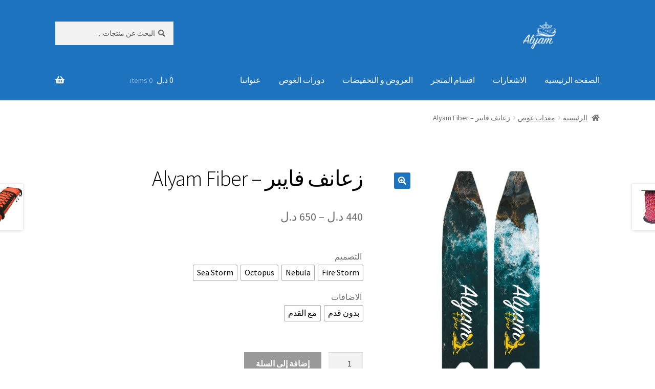

--- FILE ---
content_type: text/html; charset=UTF-8
request_url: https://shop.alyam.com.ly/product/%D8%B2%D8%B9%D8%A7%D9%86%D9%81-%D9%81%D8%A7%D9%8A%D8%A8%D8%B1-alyam-fiber/
body_size: 113431
content:
<!doctype html>
<html dir="rtl" lang="ar">
<head>
<meta charset="UTF-8">
<meta name="viewport" content="width=device-width, initial-scale=1">
<link rel="profile" href="http://gmpg.org/xfn/11">
<link rel="pingback" href="https://shop.alyam.com.ly/xmlrpc.php">

<title>زعانف فايبر &#8211; Alyam Fiber &#8211; المتجر</title>
<meta name='robots' content='max-image-preview:large' />
<link rel='dns-prefetch' href='//fonts.googleapis.com' />
<link rel="alternate" type="application/rss+xml" title="المتجر &laquo; الخلاصة" href="https://shop.alyam.com.ly/feed/" />
<link rel="alternate" type="application/rss+xml" title="المتجر &laquo; خلاصة التعليقات" href="https://shop.alyam.com.ly/comments/feed/" />
<link rel="alternate" title="oEmbed (JSON)" type="application/json+oembed" href="https://shop.alyam.com.ly/wp-json/oembed/1.0/embed?url=https%3A%2F%2Fshop.alyam.com.ly%2Fproduct%2F%25d8%25b2%25d8%25b9%25d8%25a7%25d9%2586%25d9%2581-%25d9%2581%25d8%25a7%25d9%258a%25d8%25a8%25d8%25b1-alyam-fiber%2F" />
<link rel="alternate" title="oEmbed (XML)" type="text/xml+oembed" href="https://shop.alyam.com.ly/wp-json/oembed/1.0/embed?url=https%3A%2F%2Fshop.alyam.com.ly%2Fproduct%2F%25d8%25b2%25d8%25b9%25d8%25a7%25d9%2586%25d9%2581-%25d9%2581%25d8%25a7%25d9%258a%25d8%25a8%25d8%25b1-alyam-fiber%2F&#038;format=xml" />
<style id='wp-img-auto-sizes-contain-inline-css'>
img:is([sizes=auto i],[sizes^="auto," i]){contain-intrinsic-size:3000px 1500px}
/*# sourceURL=wp-img-auto-sizes-contain-inline-css */
</style>
<style id='wp-emoji-styles-inline-css'>

	img.wp-smiley, img.emoji {
		display: inline !important;
		border: none !important;
		box-shadow: none !important;
		height: 1em !important;
		width: 1em !important;
		margin: 0 0.07em !important;
		vertical-align: -0.1em !important;
		background: none !important;
		padding: 0 !important;
	}
/*# sourceURL=wp-emoji-styles-inline-css */
</style>
<style id='wp-block-library-inline-css'>
:root{--wp-block-synced-color:#7a00df;--wp-block-synced-color--rgb:122,0,223;--wp-bound-block-color:var(--wp-block-synced-color);--wp-editor-canvas-background:#ddd;--wp-admin-theme-color:#007cba;--wp-admin-theme-color--rgb:0,124,186;--wp-admin-theme-color-darker-10:#006ba1;--wp-admin-theme-color-darker-10--rgb:0,107,160.5;--wp-admin-theme-color-darker-20:#005a87;--wp-admin-theme-color-darker-20--rgb:0,90,135;--wp-admin-border-width-focus:2px}@media (min-resolution:192dpi){:root{--wp-admin-border-width-focus:1.5px}}.wp-element-button{cursor:pointer}:root .has-very-light-gray-background-color{background-color:#eee}:root .has-very-dark-gray-background-color{background-color:#313131}:root .has-very-light-gray-color{color:#eee}:root .has-very-dark-gray-color{color:#313131}:root .has-vivid-green-cyan-to-vivid-cyan-blue-gradient-background{background:linear-gradient(135deg,#00d084,#0693e3)}:root .has-purple-crush-gradient-background{background:linear-gradient(135deg,#34e2e4,#4721fb 50%,#ab1dfe)}:root .has-hazy-dawn-gradient-background{background:linear-gradient(135deg,#faaca8,#dad0ec)}:root .has-subdued-olive-gradient-background{background:linear-gradient(135deg,#fafae1,#67a671)}:root .has-atomic-cream-gradient-background{background:linear-gradient(135deg,#fdd79a,#004a59)}:root .has-nightshade-gradient-background{background:linear-gradient(135deg,#330968,#31cdcf)}:root .has-midnight-gradient-background{background:linear-gradient(135deg,#020381,#2874fc)}:root{--wp--preset--font-size--normal:16px;--wp--preset--font-size--huge:42px}.has-regular-font-size{font-size:1em}.has-larger-font-size{font-size:2.625em}.has-normal-font-size{font-size:var(--wp--preset--font-size--normal)}.has-huge-font-size{font-size:var(--wp--preset--font-size--huge)}.has-text-align-center{text-align:center}.has-text-align-left{text-align:left}.has-text-align-right{text-align:right}.has-fit-text{white-space:nowrap!important}#end-resizable-editor-section{display:none}.aligncenter{clear:both}.items-justified-left{justify-content:flex-start}.items-justified-center{justify-content:center}.items-justified-right{justify-content:flex-end}.items-justified-space-between{justify-content:space-between}.screen-reader-text{border:0;clip-path:inset(50%);height:1px;margin:-1px;overflow:hidden;padding:0;position:absolute;width:1px;word-wrap:normal!important}.screen-reader-text:focus{background-color:#ddd;clip-path:none;color:#444;display:block;font-size:1em;height:auto;left:5px;line-height:normal;padding:15px 23px 14px;text-decoration:none;top:5px;width:auto;z-index:100000}html :where(.has-border-color){border-style:solid}html :where([style*=border-top-color]){border-top-style:solid}html :where([style*=border-right-color]){border-right-style:solid}html :where([style*=border-bottom-color]){border-bottom-style:solid}html :where([style*=border-left-color]){border-left-style:solid}html :where([style*=border-width]){border-style:solid}html :where([style*=border-top-width]){border-top-style:solid}html :where([style*=border-right-width]){border-right-style:solid}html :where([style*=border-bottom-width]){border-bottom-style:solid}html :where([style*=border-left-width]){border-left-style:solid}html :where(img[class*=wp-image-]){height:auto;max-width:100%}:where(figure){margin:0 0 1em}html :where(.is-position-sticky){--wp-admin--admin-bar--position-offset:var(--wp-admin--admin-bar--height,0px)}@media screen and (max-width:600px){html :where(.is-position-sticky){--wp-admin--admin-bar--position-offset:0px}}

/*# sourceURL=wp-block-library-inline-css */
</style><link rel='stylesheet' id='wc-blocks-style-rtl-css' href='https://shop.alyam.com.ly/wp-content/plugins/woocommerce/assets/client/blocks/wc-blocks-rtl.css?ver=wc-10.0.2' media='all' />
<style id='global-styles-inline-css'>
:root{--wp--preset--aspect-ratio--square: 1;--wp--preset--aspect-ratio--4-3: 4/3;--wp--preset--aspect-ratio--3-4: 3/4;--wp--preset--aspect-ratio--3-2: 3/2;--wp--preset--aspect-ratio--2-3: 2/3;--wp--preset--aspect-ratio--16-9: 16/9;--wp--preset--aspect-ratio--9-16: 9/16;--wp--preset--color--black: #000000;--wp--preset--color--cyan-bluish-gray: #abb8c3;--wp--preset--color--white: #ffffff;--wp--preset--color--pale-pink: #f78da7;--wp--preset--color--vivid-red: #cf2e2e;--wp--preset--color--luminous-vivid-orange: #ff6900;--wp--preset--color--luminous-vivid-amber: #fcb900;--wp--preset--color--light-green-cyan: #7bdcb5;--wp--preset--color--vivid-green-cyan: #00d084;--wp--preset--color--pale-cyan-blue: #8ed1fc;--wp--preset--color--vivid-cyan-blue: #0693e3;--wp--preset--color--vivid-purple: #9b51e0;--wp--preset--gradient--vivid-cyan-blue-to-vivid-purple: linear-gradient(135deg,rgb(6,147,227) 0%,rgb(155,81,224) 100%);--wp--preset--gradient--light-green-cyan-to-vivid-green-cyan: linear-gradient(135deg,rgb(122,220,180) 0%,rgb(0,208,130) 100%);--wp--preset--gradient--luminous-vivid-amber-to-luminous-vivid-orange: linear-gradient(135deg,rgb(252,185,0) 0%,rgb(255,105,0) 100%);--wp--preset--gradient--luminous-vivid-orange-to-vivid-red: linear-gradient(135deg,rgb(255,105,0) 0%,rgb(207,46,46) 100%);--wp--preset--gradient--very-light-gray-to-cyan-bluish-gray: linear-gradient(135deg,rgb(238,238,238) 0%,rgb(169,184,195) 100%);--wp--preset--gradient--cool-to-warm-spectrum: linear-gradient(135deg,rgb(74,234,220) 0%,rgb(151,120,209) 20%,rgb(207,42,186) 40%,rgb(238,44,130) 60%,rgb(251,105,98) 80%,rgb(254,248,76) 100%);--wp--preset--gradient--blush-light-purple: linear-gradient(135deg,rgb(255,206,236) 0%,rgb(152,150,240) 100%);--wp--preset--gradient--blush-bordeaux: linear-gradient(135deg,rgb(254,205,165) 0%,rgb(254,45,45) 50%,rgb(107,0,62) 100%);--wp--preset--gradient--luminous-dusk: linear-gradient(135deg,rgb(255,203,112) 0%,rgb(199,81,192) 50%,rgb(65,88,208) 100%);--wp--preset--gradient--pale-ocean: linear-gradient(135deg,rgb(255,245,203) 0%,rgb(182,227,212) 50%,rgb(51,167,181) 100%);--wp--preset--gradient--electric-grass: linear-gradient(135deg,rgb(202,248,128) 0%,rgb(113,206,126) 100%);--wp--preset--gradient--midnight: linear-gradient(135deg,rgb(2,3,129) 0%,rgb(40,116,252) 100%);--wp--preset--font-size--small: 14px;--wp--preset--font-size--medium: 23px;--wp--preset--font-size--large: 26px;--wp--preset--font-size--x-large: 42px;--wp--preset--font-size--normal: 16px;--wp--preset--font-size--huge: 37px;--wp--preset--spacing--20: 0.44rem;--wp--preset--spacing--30: 0.67rem;--wp--preset--spacing--40: 1rem;--wp--preset--spacing--50: 1.5rem;--wp--preset--spacing--60: 2.25rem;--wp--preset--spacing--70: 3.38rem;--wp--preset--spacing--80: 5.06rem;--wp--preset--shadow--natural: 6px 6px 9px rgba(0, 0, 0, 0.2);--wp--preset--shadow--deep: 12px 12px 50px rgba(0, 0, 0, 0.4);--wp--preset--shadow--sharp: 6px 6px 0px rgba(0, 0, 0, 0.2);--wp--preset--shadow--outlined: 6px 6px 0px -3px rgb(255, 255, 255), 6px 6px rgb(0, 0, 0);--wp--preset--shadow--crisp: 6px 6px 0px rgb(0, 0, 0);}:where(.is-layout-flex){gap: 0.5em;}:where(.is-layout-grid){gap: 0.5em;}body .is-layout-flex{display: flex;}.is-layout-flex{flex-wrap: wrap;align-items: center;}.is-layout-flex > :is(*, div){margin: 0;}body .is-layout-grid{display: grid;}.is-layout-grid > :is(*, div){margin: 0;}:where(.wp-block-columns.is-layout-flex){gap: 2em;}:where(.wp-block-columns.is-layout-grid){gap: 2em;}:where(.wp-block-post-template.is-layout-flex){gap: 1.25em;}:where(.wp-block-post-template.is-layout-grid){gap: 1.25em;}.has-black-color{color: var(--wp--preset--color--black) !important;}.has-cyan-bluish-gray-color{color: var(--wp--preset--color--cyan-bluish-gray) !important;}.has-white-color{color: var(--wp--preset--color--white) !important;}.has-pale-pink-color{color: var(--wp--preset--color--pale-pink) !important;}.has-vivid-red-color{color: var(--wp--preset--color--vivid-red) !important;}.has-luminous-vivid-orange-color{color: var(--wp--preset--color--luminous-vivid-orange) !important;}.has-luminous-vivid-amber-color{color: var(--wp--preset--color--luminous-vivid-amber) !important;}.has-light-green-cyan-color{color: var(--wp--preset--color--light-green-cyan) !important;}.has-vivid-green-cyan-color{color: var(--wp--preset--color--vivid-green-cyan) !important;}.has-pale-cyan-blue-color{color: var(--wp--preset--color--pale-cyan-blue) !important;}.has-vivid-cyan-blue-color{color: var(--wp--preset--color--vivid-cyan-blue) !important;}.has-vivid-purple-color{color: var(--wp--preset--color--vivid-purple) !important;}.has-black-background-color{background-color: var(--wp--preset--color--black) !important;}.has-cyan-bluish-gray-background-color{background-color: var(--wp--preset--color--cyan-bluish-gray) !important;}.has-white-background-color{background-color: var(--wp--preset--color--white) !important;}.has-pale-pink-background-color{background-color: var(--wp--preset--color--pale-pink) !important;}.has-vivid-red-background-color{background-color: var(--wp--preset--color--vivid-red) !important;}.has-luminous-vivid-orange-background-color{background-color: var(--wp--preset--color--luminous-vivid-orange) !important;}.has-luminous-vivid-amber-background-color{background-color: var(--wp--preset--color--luminous-vivid-amber) !important;}.has-light-green-cyan-background-color{background-color: var(--wp--preset--color--light-green-cyan) !important;}.has-vivid-green-cyan-background-color{background-color: var(--wp--preset--color--vivid-green-cyan) !important;}.has-pale-cyan-blue-background-color{background-color: var(--wp--preset--color--pale-cyan-blue) !important;}.has-vivid-cyan-blue-background-color{background-color: var(--wp--preset--color--vivid-cyan-blue) !important;}.has-vivid-purple-background-color{background-color: var(--wp--preset--color--vivid-purple) !important;}.has-black-border-color{border-color: var(--wp--preset--color--black) !important;}.has-cyan-bluish-gray-border-color{border-color: var(--wp--preset--color--cyan-bluish-gray) !important;}.has-white-border-color{border-color: var(--wp--preset--color--white) !important;}.has-pale-pink-border-color{border-color: var(--wp--preset--color--pale-pink) !important;}.has-vivid-red-border-color{border-color: var(--wp--preset--color--vivid-red) !important;}.has-luminous-vivid-orange-border-color{border-color: var(--wp--preset--color--luminous-vivid-orange) !important;}.has-luminous-vivid-amber-border-color{border-color: var(--wp--preset--color--luminous-vivid-amber) !important;}.has-light-green-cyan-border-color{border-color: var(--wp--preset--color--light-green-cyan) !important;}.has-vivid-green-cyan-border-color{border-color: var(--wp--preset--color--vivid-green-cyan) !important;}.has-pale-cyan-blue-border-color{border-color: var(--wp--preset--color--pale-cyan-blue) !important;}.has-vivid-cyan-blue-border-color{border-color: var(--wp--preset--color--vivid-cyan-blue) !important;}.has-vivid-purple-border-color{border-color: var(--wp--preset--color--vivid-purple) !important;}.has-vivid-cyan-blue-to-vivid-purple-gradient-background{background: var(--wp--preset--gradient--vivid-cyan-blue-to-vivid-purple) !important;}.has-light-green-cyan-to-vivid-green-cyan-gradient-background{background: var(--wp--preset--gradient--light-green-cyan-to-vivid-green-cyan) !important;}.has-luminous-vivid-amber-to-luminous-vivid-orange-gradient-background{background: var(--wp--preset--gradient--luminous-vivid-amber-to-luminous-vivid-orange) !important;}.has-luminous-vivid-orange-to-vivid-red-gradient-background{background: var(--wp--preset--gradient--luminous-vivid-orange-to-vivid-red) !important;}.has-very-light-gray-to-cyan-bluish-gray-gradient-background{background: var(--wp--preset--gradient--very-light-gray-to-cyan-bluish-gray) !important;}.has-cool-to-warm-spectrum-gradient-background{background: var(--wp--preset--gradient--cool-to-warm-spectrum) !important;}.has-blush-light-purple-gradient-background{background: var(--wp--preset--gradient--blush-light-purple) !important;}.has-blush-bordeaux-gradient-background{background: var(--wp--preset--gradient--blush-bordeaux) !important;}.has-luminous-dusk-gradient-background{background: var(--wp--preset--gradient--luminous-dusk) !important;}.has-pale-ocean-gradient-background{background: var(--wp--preset--gradient--pale-ocean) !important;}.has-electric-grass-gradient-background{background: var(--wp--preset--gradient--electric-grass) !important;}.has-midnight-gradient-background{background: var(--wp--preset--gradient--midnight) !important;}.has-small-font-size{font-size: var(--wp--preset--font-size--small) !important;}.has-medium-font-size{font-size: var(--wp--preset--font-size--medium) !important;}.has-large-font-size{font-size: var(--wp--preset--font-size--large) !important;}.has-x-large-font-size{font-size: var(--wp--preset--font-size--x-large) !important;}
/*# sourceURL=global-styles-inline-css */
</style>

<style id='classic-theme-styles-inline-css'>
/*! This file is auto-generated */
.wp-block-button__link{color:#fff;background-color:#32373c;border-radius:9999px;box-shadow:none;text-decoration:none;padding:calc(.667em + 2px) calc(1.333em + 2px);font-size:1.125em}.wp-block-file__button{background:#32373c;color:#fff;text-decoration:none}
/*# sourceURL=/wp-includes/css/classic-themes.min.css */
</style>
<link rel='stylesheet' id='storefront-gutenberg-blocks-rtl-css' href='https://shop.alyam.com.ly/wp-content/themes/storefront/assets/css/base/gutenberg-blocks-rtl.css?ver=4.2.0' media='all' />
<style id='storefront-gutenberg-blocks-inline-css'>

				.wp-block-button__link:not(.has-text-color) {
					color: #ffffff;
				}

				.wp-block-button__link:not(.has-text-color):hover,
				.wp-block-button__link:not(.has-text-color):focus,
				.wp-block-button__link:not(.has-text-color):active {
					color: #ffffff;
				}

				.wp-block-button__link:not(.has-background) {
					background-color: #1e73be;
				}

				.wp-block-button__link:not(.has-background):hover,
				.wp-block-button__link:not(.has-background):focus,
				.wp-block-button__link:not(.has-background):active {
					border-color: #055aa5;
					background-color: #055aa5;
				}

				.wc-block-grid__products .wc-block-grid__product .wp-block-button__link {
					background-color: #1e73be;
					border-color: #1e73be;
					color: #ffffff;
				}

				.wp-block-quote footer,
				.wp-block-quote cite,
				.wp-block-quote__citation {
					color: #6d6d6d;
				}

				.wp-block-pullquote cite,
				.wp-block-pullquote footer,
				.wp-block-pullquote__citation {
					color: #6d6d6d;
				}

				.wp-block-image figcaption {
					color: #6d6d6d;
				}

				.wp-block-separator.is-style-dots::before {
					color: #000000;
				}

				.wp-block-file a.wp-block-file__button {
					color: #ffffff;
					background-color: #1e73be;
					border-color: #1e73be;
				}

				.wp-block-file a.wp-block-file__button:hover,
				.wp-block-file a.wp-block-file__button:focus,
				.wp-block-file a.wp-block-file__button:active {
					color: #ffffff;
					background-color: #055aa5;
				}

				.wp-block-code,
				.wp-block-preformatted pre {
					color: #6d6d6d;
				}

				.wp-block-table:not( .has-background ):not( .is-style-stripes ) tbody tr:nth-child(2n) td {
					background-color: #fdfdfd;
				}

				.wp-block-cover .wp-block-cover__inner-container h1:not(.has-text-color),
				.wp-block-cover .wp-block-cover__inner-container h2:not(.has-text-color),
				.wp-block-cover .wp-block-cover__inner-container h3:not(.has-text-color),
				.wp-block-cover .wp-block-cover__inner-container h4:not(.has-text-color),
				.wp-block-cover .wp-block-cover__inner-container h5:not(.has-text-color),
				.wp-block-cover .wp-block-cover__inner-container h6:not(.has-text-color) {
					color: #000000;
				}

				.wc-block-components-price-slider__range-input-progress,
				.rtl .wc-block-components-price-slider__range-input-progress {
					--range-color: #7f54b3;
				}

				/* Target only IE11 */
				@media all and (-ms-high-contrast: none), (-ms-high-contrast: active) {
					.wc-block-components-price-slider__range-input-progress {
						background: #7f54b3;
					}
				}

				.wc-block-components-button:not(.is-link) {
					background-color: #333333;
					color: #ffffff;
				}

				.wc-block-components-button:not(.is-link):hover,
				.wc-block-components-button:not(.is-link):focus,
				.wc-block-components-button:not(.is-link):active {
					background-color: #1a1a1a;
					color: #ffffff;
				}

				.wc-block-components-button:not(.is-link):disabled {
					background-color: #333333;
					color: #ffffff;
				}

				.wc-block-cart__submit-container {
					background-color: #ffffff;
				}

				.wc-block-cart__submit-container::before {
					color: rgba(220,220,220,0.5);
				}

				.wc-block-components-order-summary-item__quantity {
					background-color: #ffffff;
					border-color: #6d6d6d;
					box-shadow: 0 0 0 2px #ffffff;
					color: #6d6d6d;
				}
			
/*# sourceURL=storefront-gutenberg-blocks-inline-css */
</style>
<link rel='stylesheet' id='contact-form-7-css' href='https://shop.alyam.com.ly/wp-content/plugins/contact-form-7/includes/css/styles.css?ver=6.1' media='all' />
<link rel='stylesheet' id='contact-form-7-rtl-css' href='https://shop.alyam.com.ly/wp-content/plugins/contact-form-7/includes/css/styles-rtl.css?ver=6.1' media='all' />
<link rel='stylesheet' id='photoswipe-css' href='https://shop.alyam.com.ly/wp-content/plugins/woocommerce/assets/css/photoswipe/photoswipe.min.css?ver=10.0.2' media='all' />
<link rel='stylesheet' id='photoswipe-default-skin-css' href='https://shop.alyam.com.ly/wp-content/plugins/woocommerce/assets/css/photoswipe/default-skin/default-skin.min.css?ver=10.0.2' media='all' />
<style id='woocommerce-inline-inline-css'>
.woocommerce form .form-row .required { visibility: visible; }
/*# sourceURL=woocommerce-inline-inline-css */
</style>
<link rel='stylesheet' id='woo-variation-swatches-css' href='https://shop.alyam.com.ly/wp-content/plugins/woo-variation-swatches/assets/css/frontend.min.css?ver=1752577329' media='all' />
<style id='woo-variation-swatches-inline-css'>
:root {
--wvs-tick:url("data:image/svg+xml;utf8,%3Csvg filter='drop-shadow(0px 0px 2px rgb(0 0 0 / .8))' xmlns='http://www.w3.org/2000/svg'  viewBox='0 0 30 30'%3E%3Cpath fill='none' stroke='%23ffffff' stroke-linecap='round' stroke-linejoin='round' stroke-width='4' d='M4 16L11 23 27 7'/%3E%3C/svg%3E");

--wvs-cross:url("data:image/svg+xml;utf8,%3Csvg filter='drop-shadow(0px 0px 5px rgb(255 255 255 / .6))' xmlns='http://www.w3.org/2000/svg' width='72px' height='72px' viewBox='0 0 24 24'%3E%3Cpath fill='none' stroke='%23ff0000' stroke-linecap='round' stroke-width='0.6' d='M5 5L19 19M19 5L5 19'/%3E%3C/svg%3E");
--wvs-single-product-item-width:30px;
--wvs-single-product-item-height:30px;
--wvs-single-product-item-font-size:16px}
/*# sourceURL=woo-variation-swatches-inline-css */
</style>
<link rel='stylesheet' id='brands-styles-css' href='https://shop.alyam.com.ly/wp-content/plugins/woocommerce/assets/css/brands.css?ver=10.0.2' media='all' />
<link rel='stylesheet' id='storefront-style-rtl-css' href='https://shop.alyam.com.ly/wp-content/themes/storefront/style-rtl.css?ver=4.2.0' media='all' />
<style id='storefront-style-inline-css'>

			.main-navigation ul li a,
			.site-title a,
			ul.menu li a,
			.site-branding h1 a,
			button.menu-toggle,
			button.menu-toggle:hover,
			.handheld-navigation .dropdown-toggle {
				color: #ffffff;
			}

			button.menu-toggle,
			button.menu-toggle:hover {
				border-color: #ffffff;
			}

			.main-navigation ul li a:hover,
			.main-navigation ul li:hover > a,
			.site-title a:hover,
			.site-header ul.menu li.current-menu-item > a {
				color: #ffffff;
			}

			table:not( .has-background ) th {
				background-color: #f8f8f8;
			}

			table:not( .has-background ) tbody td {
				background-color: #fdfdfd;
			}

			table:not( .has-background ) tbody tr:nth-child(2n) td,
			fieldset,
			fieldset legend {
				background-color: #fbfbfb;
			}

			.site-header,
			.secondary-navigation ul ul,
			.main-navigation ul.menu > li.menu-item-has-children:after,
			.secondary-navigation ul.menu ul,
			.storefront-handheld-footer-bar,
			.storefront-handheld-footer-bar ul li > a,
			.storefront-handheld-footer-bar ul li.search .site-search,
			button.menu-toggle,
			button.menu-toggle:hover {
				background-color: #1e73be;
			}

			p.site-description,
			.site-header,
			.storefront-handheld-footer-bar {
				color: #ffffff;
			}

			button.menu-toggle:after,
			button.menu-toggle:before,
			button.menu-toggle span:before {
				background-color: #ffffff;
			}

			h1, h2, h3, h4, h5, h6, .wc-block-grid__product-title {
				color: #000000;
			}

			.widget h1 {
				border-bottom-color: #000000;
			}

			body,
			.secondary-navigation a {
				color: #6d6d6d;
			}

			.widget-area .widget a,
			.hentry .entry-header .posted-on a,
			.hentry .entry-header .post-author a,
			.hentry .entry-header .post-comments a,
			.hentry .entry-header .byline a {
				color: #727272;
			}

			a {
				color: #7f54b3;
			}

			a:focus,
			button:focus,
			.button.alt:focus,
			input:focus,
			textarea:focus,
			input[type="button"]:focus,
			input[type="reset"]:focus,
			input[type="submit"]:focus,
			input[type="email"]:focus,
			input[type="tel"]:focus,
			input[type="url"]:focus,
			input[type="password"]:focus,
			input[type="search"]:focus {
				outline-color: #7f54b3;
			}

			button, input[type="button"], input[type="reset"], input[type="submit"], .button, .widget a.button {
				background-color: #1e73be;
				border-color: #1e73be;
				color: #ffffff;
			}

			button:hover, input[type="button"]:hover, input[type="reset"]:hover, input[type="submit"]:hover, .button:hover, .widget a.button:hover {
				background-color: #055aa5;
				border-color: #055aa5;
				color: #ffffff;
			}

			button.alt, input[type="button"].alt, input[type="reset"].alt, input[type="submit"].alt, .button.alt, .widget-area .widget a.button.alt {
				background-color: #333333;
				border-color: #333333;
				color: #ffffff;
			}

			button.alt:hover, input[type="button"].alt:hover, input[type="reset"].alt:hover, input[type="submit"].alt:hover, .button.alt:hover, .widget-area .widget a.button.alt:hover {
				background-color: #1a1a1a;
				border-color: #1a1a1a;
				color: #ffffff;
			}

			.pagination .page-numbers li .page-numbers.current {
				background-color: #e6e6e6;
				color: #636363;
			}

			#comments .comment-list .comment-content .comment-text {
				background-color: #f8f8f8;
			}

			.site-footer {
				background-color: #ffffff;
				color: #ffffff;
			}

			.site-footer a:not(.button):not(.components-button) {
				color: #ffffff;
			}

			.site-footer .storefront-handheld-footer-bar a:not(.button):not(.components-button) {
				color: #ffffff;
			}

			.site-footer h1, .site-footer h2, .site-footer h3, .site-footer h4, .site-footer h5, .site-footer h6, .site-footer .widget .widget-title, .site-footer .widget .widgettitle {
				color: #ffffff;
			}

			.page-template-template-homepage.has-post-thumbnail .type-page.has-post-thumbnail .entry-title {
				color: #000000;
			}

			.page-template-template-homepage.has-post-thumbnail .type-page.has-post-thumbnail .entry-content {
				color: #000000;
			}

			@media screen and ( min-width: 768px ) {
				.secondary-navigation ul.menu a:hover {
					color: #ffffff;
				}

				.secondary-navigation ul.menu a {
					color: #ffffff;
				}

				.main-navigation ul.menu ul.sub-menu,
				.main-navigation ul.nav-menu ul.children {
					background-color: #0f64af;
				}

				.site-header {
					border-bottom-color: #0f64af;
				}
			}
/*# sourceURL=storefront-style-inline-css */
</style>
<link rel='stylesheet' id='storefront-icons-rtl-css' href='https://shop.alyam.com.ly/wp-content/themes/storefront/assets/css/base/icons-rtl.css?ver=4.2.0' media='all' />
<link rel='stylesheet' id='storefront-fonts-css' href='https://fonts.googleapis.com/css?family=Source+Sans+Pro%3A400%2C300%2C300italic%2C400italic%2C600%2C700%2C900&#038;subset=latin%2Clatin-ext&#038;ver=4.2.0' media='all' />
<link rel='stylesheet' id='storefront-woocommerce-style-rtl-css' href='https://shop.alyam.com.ly/wp-content/themes/storefront/assets/css/woocommerce/woocommerce-rtl.css?ver=4.2.0' media='all' />
<style id='storefront-woocommerce-style-inline-css'>
@font-face {
				font-family: star;
				src: url(https://shop.alyam.com.ly/wp-content/plugins/woocommerce/assets/fonts/star.eot);
				src:
					url(https://shop.alyam.com.ly/wp-content/plugins/woocommerce/assets/fonts/star.eot?#iefix) format("embedded-opentype"),
					url(https://shop.alyam.com.ly/wp-content/plugins/woocommerce/assets/fonts/star.woff) format("woff"),
					url(https://shop.alyam.com.ly/wp-content/plugins/woocommerce/assets/fonts/star.ttf) format("truetype"),
					url(https://shop.alyam.com.ly/wp-content/plugins/woocommerce/assets/fonts/star.svg#star) format("svg");
				font-weight: 400;
				font-style: normal;
			}
			@font-face {
				font-family: WooCommerce;
				src: url(https://shop.alyam.com.ly/wp-content/plugins/woocommerce/assets/fonts/WooCommerce.eot);
				src:
					url(https://shop.alyam.com.ly/wp-content/plugins/woocommerce/assets/fonts/WooCommerce.eot?#iefix) format("embedded-opentype"),
					url(https://shop.alyam.com.ly/wp-content/plugins/woocommerce/assets/fonts/WooCommerce.woff) format("woff"),
					url(https://shop.alyam.com.ly/wp-content/plugins/woocommerce/assets/fonts/WooCommerce.ttf) format("truetype"),
					url(https://shop.alyam.com.ly/wp-content/plugins/woocommerce/assets/fonts/WooCommerce.svg#WooCommerce) format("svg");
				font-weight: 400;
				font-style: normal;
			}

			a.cart-contents,
			.site-header-cart .widget_shopping_cart a {
				color: #ffffff;
			}

			a.cart-contents:hover,
			.site-header-cart .widget_shopping_cart a:hover,
			.site-header-cart:hover > li > a {
				color: #ffffff;
			}

			table.cart td.product-remove,
			table.cart td.actions {
				border-top-color: #ffffff;
			}

			.storefront-handheld-footer-bar ul li.cart .count {
				background-color: #ffffff;
				color: #1e73be;
				border-color: #1e73be;
			}

			.woocommerce-tabs ul.tabs li.active a,
			ul.products li.product .price,
			.onsale,
			.wc-block-grid__product-onsale,
			.widget_search form:before,
			.widget_product_search form:before {
				color: #6d6d6d;
			}

			.woocommerce-breadcrumb a,
			a.woocommerce-review-link,
			.product_meta a {
				color: #727272;
			}

			.wc-block-grid__product-onsale,
			.onsale {
				border-color: #6d6d6d;
			}

			.star-rating span:before,
			.quantity .plus, .quantity .minus,
			p.stars a:hover:after,
			p.stars a:after,
			.star-rating span:before,
			#payment .payment_methods li input[type=radio]:first-child:checked+label:before {
				color: #7f54b3;
			}

			.widget_price_filter .ui-slider .ui-slider-range,
			.widget_price_filter .ui-slider .ui-slider-handle {
				background-color: #7f54b3;
			}

			.order_details {
				background-color: #f8f8f8;
			}

			.order_details > li {
				border-bottom: 1px dotted #e3e3e3;
			}

			.order_details:before,
			.order_details:after {
				background: -webkit-linear-gradient(transparent 0,transparent 0),-webkit-linear-gradient(135deg,#f8f8f8 33.33%,transparent 33.33%),-webkit-linear-gradient(45deg,#f8f8f8 33.33%,transparent 33.33%)
			}

			#order_review {
				background-color: #ffffff;
			}

			#payment .payment_methods > li .payment_box,
			#payment .place-order {
				background-color: #fafafa;
			}

			#payment .payment_methods > li:not(.woocommerce-notice) {
				background-color: #f5f5f5;
			}

			#payment .payment_methods > li:not(.woocommerce-notice):hover {
				background-color: #f0f0f0;
			}

			.woocommerce-pagination .page-numbers li .page-numbers.current {
				background-color: #e6e6e6;
				color: #636363;
			}

			.wc-block-grid__product-onsale,
			.onsale,
			.woocommerce-pagination .page-numbers li .page-numbers:not(.current) {
				color: #6d6d6d;
			}

			p.stars a:before,
			p.stars a:hover~a:before,
			p.stars.selected a.active~a:before {
				color: #6d6d6d;
			}

			p.stars.selected a.active:before,
			p.stars:hover a:before,
			p.stars.selected a:not(.active):before,
			p.stars.selected a.active:before {
				color: #7f54b3;
			}

			.single-product div.product .woocommerce-product-gallery .woocommerce-product-gallery__trigger {
				background-color: #1e73be;
				color: #ffffff;
			}

			.single-product div.product .woocommerce-product-gallery .woocommerce-product-gallery__trigger:hover {
				background-color: #055aa5;
				border-color: #055aa5;
				color: #ffffff;
			}

			.button.added_to_cart:focus,
			.button.wc-forward:focus {
				outline-color: #7f54b3;
			}

			.added_to_cart,
			.site-header-cart .widget_shopping_cart a.button,
			.wc-block-grid__products .wc-block-grid__product .wp-block-button__link {
				background-color: #1e73be;
				border-color: #1e73be;
				color: #ffffff;
			}

			.added_to_cart:hover,
			.site-header-cart .widget_shopping_cart a.button:hover,
			.wc-block-grid__products .wc-block-grid__product .wp-block-button__link:hover {
				background-color: #055aa5;
				border-color: #055aa5;
				color: #ffffff;
			}

			.added_to_cart.alt, .added_to_cart, .widget a.button.checkout {
				background-color: #333333;
				border-color: #333333;
				color: #ffffff;
			}

			.added_to_cart.alt:hover, .added_to_cart:hover, .widget a.button.checkout:hover {
				background-color: #1a1a1a;
				border-color: #1a1a1a;
				color: #ffffff;
			}

			.button.loading {
				color: #1e73be;
			}

			.button.loading:hover {
				background-color: #1e73be;
			}

			.button.loading:after {
				color: #ffffff;
			}

			@media screen and ( min-width: 768px ) {
				.site-header-cart .widget_shopping_cart,
				.site-header .product_list_widget li .quantity {
					color: #ffffff;
				}

				.site-header-cart .widget_shopping_cart .buttons,
				.site-header-cart .widget_shopping_cart .total {
					background-color: #1469b4;
				}

				.site-header-cart .widget_shopping_cart {
					background-color: #0f64af;
				}
			}
				.storefront-product-pagination a {
					color: #6d6d6d;
					background-color: #ffffff;
				}
				.storefront-sticky-add-to-cart {
					color: #6d6d6d;
					background-color: #ffffff;
				}

				.storefront-sticky-add-to-cart a:not(.button) {
					color: #ffffff;
				}
/*# sourceURL=storefront-woocommerce-style-inline-css */
</style>
<link rel='stylesheet' id='storefront-woocommerce-brands-style-rtl-css' href='https://shop.alyam.com.ly/wp-content/themes/storefront/assets/css/woocommerce/extensions/brands-rtl.css?ver=4.2.0' media='all' />
<script src="https://shop.alyam.com.ly/wp-includes/js/jquery/jquery.min.js?ver=3.7.1" id="jquery-core-js"></script>
<script src="https://shop.alyam.com.ly/wp-includes/js/jquery/jquery-migrate.min.js?ver=3.4.1" id="jquery-migrate-js"></script>
<script src="https://shop.alyam.com.ly/wp-content/plugins/woocommerce/assets/js/jquery-blockui/jquery.blockUI.min.js?ver=2.7.0-wc.10.0.2" id="jquery-blockui-js" data-wp-strategy="defer"></script>
<script id="wc-add-to-cart-js-extra">
var wc_add_to_cart_params = {"ajax_url":"/wp-admin/admin-ajax.php","wc_ajax_url":"/?wc-ajax=%%endpoint%%","i18n_view_cart":"\u0639\u0631\u0636 \u0627\u0644\u0633\u0644\u0629","cart_url":"https://shop.alyam.com.ly/cart/","is_cart":"","cart_redirect_after_add":"no"};
//# sourceURL=wc-add-to-cart-js-extra
</script>
<script src="https://shop.alyam.com.ly/wp-content/plugins/woocommerce/assets/js/frontend/add-to-cart.min.js?ver=10.0.2" id="wc-add-to-cart-js" defer data-wp-strategy="defer"></script>
<script src="https://shop.alyam.com.ly/wp-content/plugins/woocommerce/assets/js/zoom/jquery.zoom.min.js?ver=1.7.21-wc.10.0.2" id="zoom-js" defer data-wp-strategy="defer"></script>
<script src="https://shop.alyam.com.ly/wp-content/plugins/woocommerce/assets/js/flexslider/jquery.flexslider.min.js?ver=2.7.2-wc.10.0.2" id="flexslider-js" defer data-wp-strategy="defer"></script>
<script src="https://shop.alyam.com.ly/wp-content/plugins/woocommerce/assets/js/photoswipe/photoswipe.min.js?ver=4.1.1-wc.10.0.2" id="photoswipe-js" defer data-wp-strategy="defer"></script>
<script src="https://shop.alyam.com.ly/wp-content/plugins/woocommerce/assets/js/photoswipe/photoswipe-ui-default.min.js?ver=4.1.1-wc.10.0.2" id="photoswipe-ui-default-js" defer data-wp-strategy="defer"></script>
<script id="wc-single-product-js-extra">
var wc_single_product_params = {"i18n_required_rating_text":"\u0627\u0644\u0631\u062c\u0627\u0621 \u0625\u062e\u062a\u064a\u0627\u0631 \u062a\u0642\u064a\u064a\u0645 \u0644\u0644\u0645\u0646\u062a\u062c","i18n_rating_options":["1 \u0645\u0646 \u0623\u0635\u0644 5 \u0646\u062c\u0648\u0645","2 \u0645\u0646 \u0623\u0635\u0644 5 \u0646\u062c\u0648\u0645","3 \u0645\u0646 \u0623\u0635\u0644 5 \u0646\u062c\u0648\u0645","4 \u0645\u0646 \u0623\u0635\u0644 5 \u0646\u062c\u0648\u0645","5 \u0645\u0646 \u0623\u0635\u0644 5 \u0646\u062c\u0648\u0645"],"i18n_product_gallery_trigger_text":"\u0639\u0631\u0636 \u0645\u0639\u0631\u0636 \u0627\u0644\u0635\u0648\u0631\u0629 \u0628\u0634\u0627\u0634\u0629 \u0643\u0627\u0645\u0644\u0629","review_rating_required":"no","flexslider":{"rtl":true,"animation":"slide","smoothHeight":true,"directionNav":false,"controlNav":"thumbnails","slideshow":false,"animationSpeed":500,"animationLoop":false,"allowOneSlide":false},"zoom_enabled":"1","zoom_options":[],"photoswipe_enabled":"1","photoswipe_options":{"shareEl":false,"closeOnScroll":false,"history":false,"hideAnimationDuration":0,"showAnimationDuration":0},"flexslider_enabled":"1"};
//# sourceURL=wc-single-product-js-extra
</script>
<script src="https://shop.alyam.com.ly/wp-content/plugins/woocommerce/assets/js/frontend/single-product.min.js?ver=10.0.2" id="wc-single-product-js" defer data-wp-strategy="defer"></script>
<script src="https://shop.alyam.com.ly/wp-content/plugins/woocommerce/assets/js/js-cookie/js.cookie.min.js?ver=2.1.4-wc.10.0.2" id="js-cookie-js" defer data-wp-strategy="defer"></script>
<script id="woocommerce-js-extra">
var woocommerce_params = {"ajax_url":"/wp-admin/admin-ajax.php","wc_ajax_url":"/?wc-ajax=%%endpoint%%","i18n_password_show":"\u0639\u0631\u0636 \u0643\u0644\u0645\u0629 \u0627\u0644\u0645\u0631\u0648\u0631","i18n_password_hide":"\u0625\u062e\u0641\u0627\u0621 \u0643\u0644\u0645\u0629 \u0627\u0644\u0645\u0631\u0648\u0631"};
//# sourceURL=woocommerce-js-extra
</script>
<script src="https://shop.alyam.com.ly/wp-content/plugins/woocommerce/assets/js/frontend/woocommerce.min.js?ver=10.0.2" id="woocommerce-js" defer data-wp-strategy="defer"></script>
<link rel="https://api.w.org/" href="https://shop.alyam.com.ly/wp-json/" /><link rel="alternate" title="JSON" type="application/json" href="https://shop.alyam.com.ly/wp-json/wp/v2/product/3082" /><link rel="EditURI" type="application/rsd+xml" title="RSD" href="https://shop.alyam.com.ly/xmlrpc.php?rsd" />
<meta name="generator" content="WordPress 6.9" />
<meta name="generator" content="WooCommerce 10.0.2" />
<link rel="canonical" href="https://shop.alyam.com.ly/product/%d8%b2%d8%b9%d8%a7%d9%86%d9%81-%d9%81%d8%a7%d9%8a%d8%a8%d8%b1-alyam-fiber/" />
<link rel='shortlink' href='https://shop.alyam.com.ly/?p=3082' />
	<noscript><style>.woocommerce-product-gallery{ opacity: 1 !important; }</style></noscript>
	<link rel="icon" href="https://shop.alyam.com.ly/wp-content/uploads/2021/09/logo3-100x100.png" sizes="32x32" />
<link rel="icon" href="https://shop.alyam.com.ly/wp-content/uploads/2021/09/logo3-300x300.png" sizes="192x192" />
<link rel="apple-touch-icon" href="https://shop.alyam.com.ly/wp-content/uploads/2021/09/logo3-300x300.png" />
<meta name="msapplication-TileImage" content="https://shop.alyam.com.ly/wp-content/uploads/2021/09/logo3-300x300.png" />
</head>

<body class="rtl wp-singular product-template-default single single-product postid-3082 wp-custom-logo wp-embed-responsive wp-theme-storefront theme-storefront woocommerce woocommerce-page woocommerce-no-js woo-variation-swatches wvs-behavior-blur wvs-theme-storefront wvs-show-label wvs-tooltip storefront-full-width-content storefront-align-wide right-sidebar woocommerce-active">



<div id="page" class="hfeed site">
	
	<header id="masthead" class="site-header" role="banner" style="">

		<div class="col-full">		<a class="skip-link screen-reader-text" href="#site-navigation">Skip to navigation</a>
		<a class="skip-link screen-reader-text" href="#content">Skip to content</a>
				<div class="site-branding">
			<a href="https://shop.alyam.com.ly/" class="custom-logo-link" rel="home"><img width="470" height="110" src="https://shop.alyam.com.ly/wp-content/uploads/2021/09/cropped-logo-1.png" class="custom-logo" alt="المتجر" decoding="async" fetchpriority="high" srcset="https://shop.alyam.com.ly/wp-content/uploads/2021/09/cropped-logo-1.png 470w, https://shop.alyam.com.ly/wp-content/uploads/2021/09/cropped-logo-1-300x70.png 300w, https://shop.alyam.com.ly/wp-content/uploads/2021/09/cropped-logo-1-416x97.png 416w" sizes="(max-width: 470px) 100vw, 470px" /></a>		</div>
					<div class="site-search">
				<div class="widget woocommerce widget_product_search"><form role="search" method="get" class="woocommerce-product-search" action="https://shop.alyam.com.ly/">
	<label class="screen-reader-text" for="woocommerce-product-search-field-0">البحث عن:</label>
	<input type="search" id="woocommerce-product-search-field-0" class="search-field" placeholder="البحث عن منتجات&hellip;" value="" name="s" />
	<button type="submit" value="بحث" class="">بحث</button>
	<input type="hidden" name="post_type" value="product" />
</form>
</div>			</div>
			</div><div class="storefront-primary-navigation"><div class="col-full">		<nav id="site-navigation" class="main-navigation" role="navigation" aria-label="Primary Navigation">
		<button id="site-navigation-menu-toggle" class="menu-toggle" aria-controls="site-navigation" aria-expanded="false"><span>Menu</span></button>
			<div class="primary-navigation"><ul id="menu-%d9%82%d8%a7%d8%a6%d9%85%d8%a9" class="menu"><li id="menu-item-917" class="menu-item menu-item-type-post_type menu-item-object-page menu-item-home menu-item-917"><a href="https://shop.alyam.com.ly/">الصفحة الرئيسية</a></li>
<li id="menu-item-1132" class="menu-item menu-item-type-post_type menu-item-object-page menu-item-1132"><a href="https://shop.alyam.com.ly/%d8%a7%d9%84%d8%a7%d8%b4%d8%b9%d8%a7%d8%b1%d8%a7%d8%aa/">الاشعارات</a></li>
<li id="menu-item-343" class="menu-item menu-item-type-post_type menu-item-object-page current_page_parent menu-item-343"><a href="https://shop.alyam.com.ly/shop/">اقسام المتجر</a></li>
<li id="menu-item-342" class="menu-item menu-item-type-post_type menu-item-object-page menu-item-342"><a href="https://shop.alyam.com.ly/offers/">العروض و التخفيضات</a></li>
<li id="menu-item-354" class="menu-item menu-item-type-custom menu-item-object-custom menu-item-354"><a href="https://alyam.com.ly/reg">دورات الغوص</a></li>
<li id="menu-item-505" class="menu-item menu-item-type-post_type menu-item-object-page menu-item-505"><a href="https://shop.alyam.com.ly/address/">عنواننا</a></li>
</ul></div><div class="handheld-navigation"><ul id="menu-%d9%82%d8%a7%d8%a6%d9%85%d8%a9-1" class="menu"><li class="menu-item menu-item-type-post_type menu-item-object-page menu-item-home menu-item-917"><a href="https://shop.alyam.com.ly/">الصفحة الرئيسية</a></li>
<li class="menu-item menu-item-type-post_type menu-item-object-page menu-item-1132"><a href="https://shop.alyam.com.ly/%d8%a7%d9%84%d8%a7%d8%b4%d8%b9%d8%a7%d8%b1%d8%a7%d8%aa/">الاشعارات</a></li>
<li class="menu-item menu-item-type-post_type menu-item-object-page current_page_parent menu-item-343"><a href="https://shop.alyam.com.ly/shop/">اقسام المتجر</a></li>
<li class="menu-item menu-item-type-post_type menu-item-object-page menu-item-342"><a href="https://shop.alyam.com.ly/offers/">العروض و التخفيضات</a></li>
<li class="menu-item menu-item-type-custom menu-item-object-custom menu-item-354"><a href="https://alyam.com.ly/reg">دورات الغوص</a></li>
<li class="menu-item menu-item-type-post_type menu-item-object-page menu-item-505"><a href="https://shop.alyam.com.ly/address/">عنواننا</a></li>
</ul></div>		</nav><!-- #site-navigation -->
				<ul id="site-header-cart" class="site-header-cart menu">
			<li class="">
							<a class="cart-contents" href="https://shop.alyam.com.ly/cart/" title="View your shopping cart">
								<span class="woocommerce-Price-amount amount">0&nbsp;<span class="woocommerce-Price-currencySymbol">&#x62f;.&#x644;</span></span> <span class="count">0 items</span>
			</a>
					</li>
			<li>
				<div class="widget woocommerce widget_shopping_cart"><div class="widget_shopping_cart_content"></div></div>			</li>
		</ul>
			</div></div>
	</header><!-- #masthead -->

	<div class="storefront-breadcrumb"><div class="col-full"><nav class="woocommerce-breadcrumb" aria-label="breadcrumbs"><a href="https://shop.alyam.com.ly">الرئيسية</a><span class="breadcrumb-separator"> / </span><a href="https://shop.alyam.com.ly/product-category/divequ/">معدات غوص</a><span class="breadcrumb-separator"> / </span>زعانف فايبر &#8211; Alyam Fiber</nav></div></div>
	<div id="content" class="site-content" tabindex="-1">
		<div class="col-full">

		<div class="woocommerce"></div>
			<div id="primary" class="content-area">
			<main id="main" class="site-main" role="main">
		
					
			<div class="woocommerce-notices-wrapper"></div><div id="product-3082" class="product type-product post-3082 status-publish first outofstock product_cat-divequ has-post-thumbnail shipping-taxable purchasable product-type-variable">

	<div class="woocommerce-product-gallery woocommerce-product-gallery--with-images woocommerce-product-gallery--columns-5 images" data-columns="5" style="opacity: 0; transition: opacity .25s ease-in-out;">
	<div class="woocommerce-product-gallery__wrapper">
		<div data-thumb="https://shop.alyam.com.ly/wp-content/uploads/2022/08/1f-100x100.jpg" data-thumb-alt="زعانف فايبر - Alyam Fiber" data-thumb-srcset="https://shop.alyam.com.ly/wp-content/uploads/2022/08/1f-100x100.jpg 100w, https://shop.alyam.com.ly/wp-content/uploads/2022/08/1f-300x300.jpg 300w, https://shop.alyam.com.ly/wp-content/uploads/2022/08/1f-small.jpg 150w, https://shop.alyam.com.ly/wp-content/uploads/2022/08/1f-768x768.jpg 768w, https://shop.alyam.com.ly/wp-content/uploads/2022/08/1f-600x600.jpg 600w, https://shop.alyam.com.ly/wp-content/uploads/2022/08/1f.jpg 1000w"  data-thumb-sizes="(max-width: 100px) 100vw, 100px" class="woocommerce-product-gallery__image"><a href="https://shop.alyam.com.ly/wp-content/uploads/2022/08/1f.jpg"><img width="416" height="416" src="https://shop.alyam.com.ly/wp-content/uploads/2022/08/1f-600x600.jpg" class="wp-post-image" alt="زعانف فايبر - Alyam Fiber" data-caption="" data-src="https://shop.alyam.com.ly/wp-content/uploads/2022/08/1f.jpg" data-large_image="https://shop.alyam.com.ly/wp-content/uploads/2022/08/1f.jpg" data-large_image_width="1000" data-large_image_height="1000" decoding="async" srcset="https://shop.alyam.com.ly/wp-content/uploads/2022/08/1f-600x600.jpg 600w, https://shop.alyam.com.ly/wp-content/uploads/2022/08/1f-300x300.jpg 300w, https://shop.alyam.com.ly/wp-content/uploads/2022/08/1f-small.jpg 150w, https://shop.alyam.com.ly/wp-content/uploads/2022/08/1f-768x768.jpg 768w, https://shop.alyam.com.ly/wp-content/uploads/2022/08/1f-100x100.jpg 100w, https://shop.alyam.com.ly/wp-content/uploads/2022/08/1f.jpg 1000w" sizes="(max-width: 416px) 100vw, 416px" /></a></div><div data-thumb="https://shop.alyam.com.ly/wp-content/uploads/2022/08/3-100x100.jpg" data-thumb-alt="⁦زعانف فايبر - Alyam Fiber⁩ - الصورة ⁦2⁩" data-thumb-srcset="https://shop.alyam.com.ly/wp-content/uploads/2022/08/3-100x100.jpg 100w, https://shop.alyam.com.ly/wp-content/uploads/2022/08/3-300x300.jpg 300w, https://shop.alyam.com.ly/wp-content/uploads/2022/08/3-small.jpg 150w, https://shop.alyam.com.ly/wp-content/uploads/2022/08/3-768x768.jpg 768w, https://shop.alyam.com.ly/wp-content/uploads/2022/08/3-600x600.jpg 600w, https://shop.alyam.com.ly/wp-content/uploads/2022/08/3.jpg 1000w"  data-thumb-sizes="(max-width: 100px) 100vw, 100px" class="woocommerce-product-gallery__image"><a href="https://shop.alyam.com.ly/wp-content/uploads/2022/08/3.jpg"><img width="416" height="416" src="https://shop.alyam.com.ly/wp-content/uploads/2022/08/3-600x600.jpg" class="" alt="⁦زعانف فايبر - Alyam Fiber⁩ - الصورة ⁦2⁩" data-caption="" data-src="https://shop.alyam.com.ly/wp-content/uploads/2022/08/3.jpg" data-large_image="https://shop.alyam.com.ly/wp-content/uploads/2022/08/3.jpg" data-large_image_width="1000" data-large_image_height="1000" decoding="async" srcset="https://shop.alyam.com.ly/wp-content/uploads/2022/08/3-600x600.jpg 600w, https://shop.alyam.com.ly/wp-content/uploads/2022/08/3-300x300.jpg 300w, https://shop.alyam.com.ly/wp-content/uploads/2022/08/3-small.jpg 150w, https://shop.alyam.com.ly/wp-content/uploads/2022/08/3-768x768.jpg 768w, https://shop.alyam.com.ly/wp-content/uploads/2022/08/3-100x100.jpg 100w, https://shop.alyam.com.ly/wp-content/uploads/2022/08/3.jpg 1000w" sizes="(max-width: 416px) 100vw, 416px" /></a></div><div data-thumb="https://shop.alyam.com.ly/wp-content/uploads/2022/08/2-100x100.jpg" data-thumb-alt="⁦زعانف فايبر - Alyam Fiber⁩ - الصورة ⁦3⁩" data-thumb-srcset="https://shop.alyam.com.ly/wp-content/uploads/2022/08/2-100x100.jpg 100w, https://shop.alyam.com.ly/wp-content/uploads/2022/08/2-300x300.jpg 300w, https://shop.alyam.com.ly/wp-content/uploads/2022/08/2-small.jpg 150w, https://shop.alyam.com.ly/wp-content/uploads/2022/08/2-768x768.jpg 768w, https://shop.alyam.com.ly/wp-content/uploads/2022/08/2-600x600.jpg 600w, https://shop.alyam.com.ly/wp-content/uploads/2022/08/2.jpg 1000w"  data-thumb-sizes="(max-width: 100px) 100vw, 100px" class="woocommerce-product-gallery__image"><a href="https://shop.alyam.com.ly/wp-content/uploads/2022/08/2.jpg"><img width="416" height="416" src="https://shop.alyam.com.ly/wp-content/uploads/2022/08/2-600x600.jpg" class="" alt="⁦زعانف فايبر - Alyam Fiber⁩ - الصورة ⁦3⁩" data-caption="" data-src="https://shop.alyam.com.ly/wp-content/uploads/2022/08/2.jpg" data-large_image="https://shop.alyam.com.ly/wp-content/uploads/2022/08/2.jpg" data-large_image_width="1000" data-large_image_height="1000" decoding="async" srcset="https://shop.alyam.com.ly/wp-content/uploads/2022/08/2-600x600.jpg 600w, https://shop.alyam.com.ly/wp-content/uploads/2022/08/2-300x300.jpg 300w, https://shop.alyam.com.ly/wp-content/uploads/2022/08/2-small.jpg 150w, https://shop.alyam.com.ly/wp-content/uploads/2022/08/2-768x768.jpg 768w, https://shop.alyam.com.ly/wp-content/uploads/2022/08/2-100x100.jpg 100w, https://shop.alyam.com.ly/wp-content/uploads/2022/08/2.jpg 1000w" sizes="(max-width: 416px) 100vw, 416px" /></a></div><div data-thumb="https://shop.alyam.com.ly/wp-content/uploads/2022/08/4-100x100.jpg" data-thumb-alt="⁦زعانف فايبر - Alyam Fiber⁩ - الصورة ⁦4⁩" data-thumb-srcset="https://shop.alyam.com.ly/wp-content/uploads/2022/08/4-100x100.jpg 100w, https://shop.alyam.com.ly/wp-content/uploads/2022/08/4-300x300.jpg 300w, https://shop.alyam.com.ly/wp-content/uploads/2022/08/4-small.jpg 150w, https://shop.alyam.com.ly/wp-content/uploads/2022/08/4-768x768.jpg 768w, https://shop.alyam.com.ly/wp-content/uploads/2022/08/4-600x600.jpg 600w, https://shop.alyam.com.ly/wp-content/uploads/2022/08/4.jpg 1000w"  data-thumb-sizes="(max-width: 100px) 100vw, 100px" class="woocommerce-product-gallery__image"><a href="https://shop.alyam.com.ly/wp-content/uploads/2022/08/4.jpg"><img width="416" height="416" src="https://shop.alyam.com.ly/wp-content/uploads/2022/08/4-600x600.jpg" class="" alt="⁦زعانف فايبر - Alyam Fiber⁩ - الصورة ⁦4⁩" data-caption="" data-src="https://shop.alyam.com.ly/wp-content/uploads/2022/08/4.jpg" data-large_image="https://shop.alyam.com.ly/wp-content/uploads/2022/08/4.jpg" data-large_image_width="1000" data-large_image_height="1000" decoding="async" loading="lazy" srcset="https://shop.alyam.com.ly/wp-content/uploads/2022/08/4-600x600.jpg 600w, https://shop.alyam.com.ly/wp-content/uploads/2022/08/4-300x300.jpg 300w, https://shop.alyam.com.ly/wp-content/uploads/2022/08/4-small.jpg 150w, https://shop.alyam.com.ly/wp-content/uploads/2022/08/4-768x768.jpg 768w, https://shop.alyam.com.ly/wp-content/uploads/2022/08/4-100x100.jpg 100w, https://shop.alyam.com.ly/wp-content/uploads/2022/08/4.jpg 1000w" sizes="auto, (max-width: 416px) 100vw, 416px" /></a></div>	</div>
</div>

	<div class="summary entry-summary">
		<h1 class="product_title entry-title">زعانف فايبر &#8211; Alyam Fiber</h1><p class="price"><span class="woocommerce-Price-amount amount" aria-hidden="true"><bdi>440&nbsp;<span class="woocommerce-Price-currencySymbol">&#x62f;.&#x644;</span></bdi></span> <span aria-hidden="true"> – </span> <span class="woocommerce-Price-amount amount" aria-hidden="true"><bdi>650&nbsp;<span class="woocommerce-Price-currencySymbol">&#x62f;.&#x644;</span></bdi></span><span class="screen-reader-text">نطاق السعر: من ⁦440&nbsp;&#x62f;.&#x644;⁩ خلال ⁦650&nbsp;&#x62f;.&#x644;⁩</span></p>

<form class="variations_form cart" action="https://shop.alyam.com.ly/product/%d8%b2%d8%b9%d8%a7%d9%86%d9%81-%d9%81%d8%a7%d9%8a%d8%a8%d8%b1-alyam-fiber/" method="post" enctype='multipart/form-data' data-product_id="3082" data-product_variations="[{&quot;attributes&quot;:{&quot;attribute_pa_design&quot;:&quot;firestorm&quot;,&quot;attribute_pa_addition&quot;:&quot;nofootpocket&quot;},&quot;availability_html&quot;:&quot;&lt;p class=\&quot;stock out-of-stock\&quot;&gt;\u063a\u064a\u0631 \u0645\u062a\u0648\u0641\u0631 \u0641\u064a \u0627\u0644\u0645\u062e\u0632\u0648\u0646&lt;\/p&gt;\n&quot;,&quot;backorders_allowed&quot;:false,&quot;dimensions&quot;:{&quot;length&quot;:&quot;&quot;,&quot;width&quot;:&quot;&quot;,&quot;height&quot;:&quot;&quot;},&quot;dimensions_html&quot;:&quot;\u063a\u064a\u0631 \u0645\u062d\u062f\u062f&quot;,&quot;display_price&quot;:440,&quot;display_regular_price&quot;:440,&quot;image&quot;:{&quot;title&quot;:&quot;&quot;,&quot;caption&quot;:&quot;&quot;,&quot;url&quot;:&quot;https:\/\/shop.alyam.com.ly\/wp-content\/uploads\/2022\/08\/2.jpg&quot;,&quot;alt&quot;:&quot;&quot;,&quot;src&quot;:&quot;https:\/\/shop.alyam.com.ly\/wp-content\/uploads\/2022\/08\/2-600x600.jpg&quot;,&quot;srcset&quot;:&quot;https:\/\/shop.alyam.com.ly\/wp-content\/uploads\/2022\/08\/2-600x600.jpg 600w, https:\/\/shop.alyam.com.ly\/wp-content\/uploads\/2022\/08\/2-300x300.jpg 300w, https:\/\/shop.alyam.com.ly\/wp-content\/uploads\/2022\/08\/2-small.jpg 150w, https:\/\/shop.alyam.com.ly\/wp-content\/uploads\/2022\/08\/2-768x768.jpg 768w, https:\/\/shop.alyam.com.ly\/wp-content\/uploads\/2022\/08\/2-100x100.jpg 100w, https:\/\/shop.alyam.com.ly\/wp-content\/uploads\/2022\/08\/2.jpg 1000w&quot;,&quot;sizes&quot;:&quot;(max-width: 416px) 100vw, 416px&quot;,&quot;full_src&quot;:&quot;https:\/\/shop.alyam.com.ly\/wp-content\/uploads\/2022\/08\/2.jpg&quot;,&quot;full_src_w&quot;:1000,&quot;full_src_h&quot;:1000,&quot;gallery_thumbnail_src&quot;:&quot;https:\/\/shop.alyam.com.ly\/wp-content\/uploads\/2022\/08\/2-100x100.jpg&quot;,&quot;gallery_thumbnail_src_w&quot;:100,&quot;gallery_thumbnail_src_h&quot;:100,&quot;thumb_src&quot;:&quot;https:\/\/shop.alyam.com.ly\/wp-content\/uploads\/2022\/08\/2-600x600.jpg&quot;,&quot;thumb_src_w&quot;:324,&quot;thumb_src_h&quot;:324,&quot;src_w&quot;:416,&quot;src_h&quot;:416},&quot;image_id&quot;:3084,&quot;is_downloadable&quot;:false,&quot;is_in_stock&quot;:false,&quot;is_purchasable&quot;:true,&quot;is_sold_individually&quot;:&quot;no&quot;,&quot;is_virtual&quot;:false,&quot;max_qty&quot;:&quot;&quot;,&quot;min_qty&quot;:1,&quot;price_html&quot;:&quot;&lt;span class=\&quot;price\&quot;&gt;&lt;span class=\&quot;woocommerce-Price-amount amount\&quot;&gt;&lt;bdi&gt;440&amp;nbsp;&lt;span class=\&quot;woocommerce-Price-currencySymbol\&quot;&gt;&amp;#x62f;.&amp;#x644;&lt;\/span&gt;&lt;\/bdi&gt;&lt;\/span&gt;&lt;\/span&gt;&quot;,&quot;sku&quot;:&quot;&quot;,&quot;variation_description&quot;:&quot;&quot;,&quot;variation_id&quot;:3119,&quot;variation_is_active&quot;:true,&quot;variation_is_visible&quot;:true,&quot;weight&quot;:&quot;&quot;,&quot;weight_html&quot;:&quot;\u063a\u064a\u0631 \u0645\u062d\u062f\u062f&quot;},{&quot;attributes&quot;:{&quot;attribute_pa_design&quot;:&quot;firestorm&quot;,&quot;attribute_pa_addition&quot;:&quot;footpocket&quot;},&quot;availability_html&quot;:&quot;&lt;p class=\&quot;stock out-of-stock\&quot;&gt;\u063a\u064a\u0631 \u0645\u062a\u0648\u0641\u0631 \u0641\u064a \u0627\u0644\u0645\u062e\u0632\u0648\u0646&lt;\/p&gt;\n&quot;,&quot;backorders_allowed&quot;:false,&quot;dimensions&quot;:{&quot;length&quot;:&quot;&quot;,&quot;width&quot;:&quot;&quot;,&quot;height&quot;:&quot;&quot;},&quot;dimensions_html&quot;:&quot;\u063a\u064a\u0631 \u0645\u062d\u062f\u062f&quot;,&quot;display_price&quot;:650,&quot;display_regular_price&quot;:650,&quot;image&quot;:{&quot;title&quot;:&quot;&quot;,&quot;caption&quot;:&quot;&quot;,&quot;url&quot;:&quot;https:\/\/shop.alyam.com.ly\/wp-content\/uploads\/2022\/08\/2.jpg&quot;,&quot;alt&quot;:&quot;&quot;,&quot;src&quot;:&quot;https:\/\/shop.alyam.com.ly\/wp-content\/uploads\/2022\/08\/2-600x600.jpg&quot;,&quot;srcset&quot;:&quot;https:\/\/shop.alyam.com.ly\/wp-content\/uploads\/2022\/08\/2-600x600.jpg 600w, https:\/\/shop.alyam.com.ly\/wp-content\/uploads\/2022\/08\/2-300x300.jpg 300w, https:\/\/shop.alyam.com.ly\/wp-content\/uploads\/2022\/08\/2-small.jpg 150w, https:\/\/shop.alyam.com.ly\/wp-content\/uploads\/2022\/08\/2-768x768.jpg 768w, https:\/\/shop.alyam.com.ly\/wp-content\/uploads\/2022\/08\/2-100x100.jpg 100w, https:\/\/shop.alyam.com.ly\/wp-content\/uploads\/2022\/08\/2.jpg 1000w&quot;,&quot;sizes&quot;:&quot;(max-width: 416px) 100vw, 416px&quot;,&quot;full_src&quot;:&quot;https:\/\/shop.alyam.com.ly\/wp-content\/uploads\/2022\/08\/2.jpg&quot;,&quot;full_src_w&quot;:1000,&quot;full_src_h&quot;:1000,&quot;gallery_thumbnail_src&quot;:&quot;https:\/\/shop.alyam.com.ly\/wp-content\/uploads\/2022\/08\/2-100x100.jpg&quot;,&quot;gallery_thumbnail_src_w&quot;:100,&quot;gallery_thumbnail_src_h&quot;:100,&quot;thumb_src&quot;:&quot;https:\/\/shop.alyam.com.ly\/wp-content\/uploads\/2022\/08\/2-600x600.jpg&quot;,&quot;thumb_src_w&quot;:324,&quot;thumb_src_h&quot;:324,&quot;src_w&quot;:416,&quot;src_h&quot;:416},&quot;image_id&quot;:3084,&quot;is_downloadable&quot;:false,&quot;is_in_stock&quot;:false,&quot;is_purchasable&quot;:true,&quot;is_sold_individually&quot;:&quot;no&quot;,&quot;is_virtual&quot;:false,&quot;max_qty&quot;:&quot;&quot;,&quot;min_qty&quot;:1,&quot;price_html&quot;:&quot;&lt;span class=\&quot;price\&quot;&gt;&lt;span class=\&quot;woocommerce-Price-amount amount\&quot;&gt;&lt;bdi&gt;650&amp;nbsp;&lt;span class=\&quot;woocommerce-Price-currencySymbol\&quot;&gt;&amp;#x62f;.&amp;#x644;&lt;\/span&gt;&lt;\/bdi&gt;&lt;\/span&gt;&lt;\/span&gt;&quot;,&quot;sku&quot;:&quot;&quot;,&quot;variation_description&quot;:&quot;&quot;,&quot;variation_id&quot;:3120,&quot;variation_is_active&quot;:true,&quot;variation_is_visible&quot;:true,&quot;weight&quot;:&quot;&quot;,&quot;weight_html&quot;:&quot;\u063a\u064a\u0631 \u0645\u062d\u062f\u062f&quot;},{&quot;attributes&quot;:{&quot;attribute_pa_design&quot;:&quot;nebula&quot;,&quot;attribute_pa_addition&quot;:&quot;nofootpocket&quot;},&quot;availability_html&quot;:&quot;&lt;p class=\&quot;stock out-of-stock\&quot;&gt;\u063a\u064a\u0631 \u0645\u062a\u0648\u0641\u0631 \u0641\u064a \u0627\u0644\u0645\u062e\u0632\u0648\u0646&lt;\/p&gt;\n&quot;,&quot;backorders_allowed&quot;:false,&quot;dimensions&quot;:{&quot;length&quot;:&quot;&quot;,&quot;width&quot;:&quot;&quot;,&quot;height&quot;:&quot;&quot;},&quot;dimensions_html&quot;:&quot;\u063a\u064a\u0631 \u0645\u062d\u062f\u062f&quot;,&quot;display_price&quot;:440,&quot;display_regular_price&quot;:440,&quot;image&quot;:{&quot;title&quot;:&quot;&quot;,&quot;caption&quot;:&quot;&quot;,&quot;url&quot;:&quot;https:\/\/shop.alyam.com.ly\/wp-content\/uploads\/2022\/08\/3.jpg&quot;,&quot;alt&quot;:&quot;&quot;,&quot;src&quot;:&quot;https:\/\/shop.alyam.com.ly\/wp-content\/uploads\/2022\/08\/3-600x600.jpg&quot;,&quot;srcset&quot;:&quot;https:\/\/shop.alyam.com.ly\/wp-content\/uploads\/2022\/08\/3-600x600.jpg 600w, https:\/\/shop.alyam.com.ly\/wp-content\/uploads\/2022\/08\/3-300x300.jpg 300w, https:\/\/shop.alyam.com.ly\/wp-content\/uploads\/2022\/08\/3-small.jpg 150w, https:\/\/shop.alyam.com.ly\/wp-content\/uploads\/2022\/08\/3-768x768.jpg 768w, https:\/\/shop.alyam.com.ly\/wp-content\/uploads\/2022\/08\/3-100x100.jpg 100w, https:\/\/shop.alyam.com.ly\/wp-content\/uploads\/2022\/08\/3.jpg 1000w&quot;,&quot;sizes&quot;:&quot;(max-width: 416px) 100vw, 416px&quot;,&quot;full_src&quot;:&quot;https:\/\/shop.alyam.com.ly\/wp-content\/uploads\/2022\/08\/3.jpg&quot;,&quot;full_src_w&quot;:1000,&quot;full_src_h&quot;:1000,&quot;gallery_thumbnail_src&quot;:&quot;https:\/\/shop.alyam.com.ly\/wp-content\/uploads\/2022\/08\/3-100x100.jpg&quot;,&quot;gallery_thumbnail_src_w&quot;:100,&quot;gallery_thumbnail_src_h&quot;:100,&quot;thumb_src&quot;:&quot;https:\/\/shop.alyam.com.ly\/wp-content\/uploads\/2022\/08\/3-600x600.jpg&quot;,&quot;thumb_src_w&quot;:324,&quot;thumb_src_h&quot;:324,&quot;src_w&quot;:416,&quot;src_h&quot;:416},&quot;image_id&quot;:3086,&quot;is_downloadable&quot;:false,&quot;is_in_stock&quot;:false,&quot;is_purchasable&quot;:true,&quot;is_sold_individually&quot;:&quot;no&quot;,&quot;is_virtual&quot;:false,&quot;max_qty&quot;:&quot;&quot;,&quot;min_qty&quot;:1,&quot;price_html&quot;:&quot;&lt;span class=\&quot;price\&quot;&gt;&lt;span class=\&quot;woocommerce-Price-amount amount\&quot;&gt;&lt;bdi&gt;440&amp;nbsp;&lt;span class=\&quot;woocommerce-Price-currencySymbol\&quot;&gt;&amp;#x62f;.&amp;#x644;&lt;\/span&gt;&lt;\/bdi&gt;&lt;\/span&gt;&lt;\/span&gt;&quot;,&quot;sku&quot;:&quot;&quot;,&quot;variation_description&quot;:&quot;&quot;,&quot;variation_id&quot;:3121,&quot;variation_is_active&quot;:true,&quot;variation_is_visible&quot;:true,&quot;weight&quot;:&quot;&quot;,&quot;weight_html&quot;:&quot;\u063a\u064a\u0631 \u0645\u062d\u062f\u062f&quot;},{&quot;attributes&quot;:{&quot;attribute_pa_design&quot;:&quot;nebula&quot;,&quot;attribute_pa_addition&quot;:&quot;footpocket&quot;},&quot;availability_html&quot;:&quot;&lt;p class=\&quot;stock out-of-stock\&quot;&gt;\u063a\u064a\u0631 \u0645\u062a\u0648\u0641\u0631 \u0641\u064a \u0627\u0644\u0645\u062e\u0632\u0648\u0646&lt;\/p&gt;\n&quot;,&quot;backorders_allowed&quot;:false,&quot;dimensions&quot;:{&quot;length&quot;:&quot;&quot;,&quot;width&quot;:&quot;&quot;,&quot;height&quot;:&quot;&quot;},&quot;dimensions_html&quot;:&quot;\u063a\u064a\u0631 \u0645\u062d\u062f\u062f&quot;,&quot;display_price&quot;:650,&quot;display_regular_price&quot;:650,&quot;image&quot;:{&quot;title&quot;:&quot;&quot;,&quot;caption&quot;:&quot;&quot;,&quot;url&quot;:&quot;https:\/\/shop.alyam.com.ly\/wp-content\/uploads\/2022\/08\/3.jpg&quot;,&quot;alt&quot;:&quot;&quot;,&quot;src&quot;:&quot;https:\/\/shop.alyam.com.ly\/wp-content\/uploads\/2022\/08\/3-600x600.jpg&quot;,&quot;srcset&quot;:&quot;https:\/\/shop.alyam.com.ly\/wp-content\/uploads\/2022\/08\/3-600x600.jpg 600w, https:\/\/shop.alyam.com.ly\/wp-content\/uploads\/2022\/08\/3-300x300.jpg 300w, https:\/\/shop.alyam.com.ly\/wp-content\/uploads\/2022\/08\/3-small.jpg 150w, https:\/\/shop.alyam.com.ly\/wp-content\/uploads\/2022\/08\/3-768x768.jpg 768w, https:\/\/shop.alyam.com.ly\/wp-content\/uploads\/2022\/08\/3-100x100.jpg 100w, https:\/\/shop.alyam.com.ly\/wp-content\/uploads\/2022\/08\/3.jpg 1000w&quot;,&quot;sizes&quot;:&quot;(max-width: 416px) 100vw, 416px&quot;,&quot;full_src&quot;:&quot;https:\/\/shop.alyam.com.ly\/wp-content\/uploads\/2022\/08\/3.jpg&quot;,&quot;full_src_w&quot;:1000,&quot;full_src_h&quot;:1000,&quot;gallery_thumbnail_src&quot;:&quot;https:\/\/shop.alyam.com.ly\/wp-content\/uploads\/2022\/08\/3-100x100.jpg&quot;,&quot;gallery_thumbnail_src_w&quot;:100,&quot;gallery_thumbnail_src_h&quot;:100,&quot;thumb_src&quot;:&quot;https:\/\/shop.alyam.com.ly\/wp-content\/uploads\/2022\/08\/3-600x600.jpg&quot;,&quot;thumb_src_w&quot;:324,&quot;thumb_src_h&quot;:324,&quot;src_w&quot;:416,&quot;src_h&quot;:416},&quot;image_id&quot;:3086,&quot;is_downloadable&quot;:false,&quot;is_in_stock&quot;:false,&quot;is_purchasable&quot;:true,&quot;is_sold_individually&quot;:&quot;no&quot;,&quot;is_virtual&quot;:false,&quot;max_qty&quot;:&quot;&quot;,&quot;min_qty&quot;:1,&quot;price_html&quot;:&quot;&lt;span class=\&quot;price\&quot;&gt;&lt;span class=\&quot;woocommerce-Price-amount amount\&quot;&gt;&lt;bdi&gt;650&amp;nbsp;&lt;span class=\&quot;woocommerce-Price-currencySymbol\&quot;&gt;&amp;#x62f;.&amp;#x644;&lt;\/span&gt;&lt;\/bdi&gt;&lt;\/span&gt;&lt;\/span&gt;&quot;,&quot;sku&quot;:&quot;&quot;,&quot;variation_description&quot;:&quot;&quot;,&quot;variation_id&quot;:3122,&quot;variation_is_active&quot;:true,&quot;variation_is_visible&quot;:true,&quot;weight&quot;:&quot;&quot;,&quot;weight_html&quot;:&quot;\u063a\u064a\u0631 \u0645\u062d\u062f\u062f&quot;},{&quot;attributes&quot;:{&quot;attribute_pa_design&quot;:&quot;octopus&quot;,&quot;attribute_pa_addition&quot;:&quot;nofootpocket&quot;},&quot;availability_html&quot;:&quot;&lt;p class=\&quot;stock out-of-stock\&quot;&gt;\u063a\u064a\u0631 \u0645\u062a\u0648\u0641\u0631 \u0641\u064a \u0627\u0644\u0645\u062e\u0632\u0648\u0646&lt;\/p&gt;\n&quot;,&quot;backorders_allowed&quot;:false,&quot;dimensions&quot;:{&quot;length&quot;:&quot;&quot;,&quot;width&quot;:&quot;&quot;,&quot;height&quot;:&quot;&quot;},&quot;dimensions_html&quot;:&quot;\u063a\u064a\u0631 \u0645\u062d\u062f\u062f&quot;,&quot;display_price&quot;:440,&quot;display_regular_price&quot;:440,&quot;image&quot;:{&quot;title&quot;:&quot;&quot;,&quot;caption&quot;:&quot;&quot;,&quot;url&quot;:&quot;https:\/\/shop.alyam.com.ly\/wp-content\/uploads\/2022\/08\/4.jpg&quot;,&quot;alt&quot;:&quot;&quot;,&quot;src&quot;:&quot;https:\/\/shop.alyam.com.ly\/wp-content\/uploads\/2022\/08\/4-600x600.jpg&quot;,&quot;srcset&quot;:&quot;https:\/\/shop.alyam.com.ly\/wp-content\/uploads\/2022\/08\/4-600x600.jpg 600w, https:\/\/shop.alyam.com.ly\/wp-content\/uploads\/2022\/08\/4-300x300.jpg 300w, https:\/\/shop.alyam.com.ly\/wp-content\/uploads\/2022\/08\/4-small.jpg 150w, https:\/\/shop.alyam.com.ly\/wp-content\/uploads\/2022\/08\/4-768x768.jpg 768w, https:\/\/shop.alyam.com.ly\/wp-content\/uploads\/2022\/08\/4-100x100.jpg 100w, https:\/\/shop.alyam.com.ly\/wp-content\/uploads\/2022\/08\/4.jpg 1000w&quot;,&quot;sizes&quot;:&quot;(max-width: 416px) 100vw, 416px&quot;,&quot;full_src&quot;:&quot;https:\/\/shop.alyam.com.ly\/wp-content\/uploads\/2022\/08\/4.jpg&quot;,&quot;full_src_w&quot;:1000,&quot;full_src_h&quot;:1000,&quot;gallery_thumbnail_src&quot;:&quot;https:\/\/shop.alyam.com.ly\/wp-content\/uploads\/2022\/08\/4-100x100.jpg&quot;,&quot;gallery_thumbnail_src_w&quot;:100,&quot;gallery_thumbnail_src_h&quot;:100,&quot;thumb_src&quot;:&quot;https:\/\/shop.alyam.com.ly\/wp-content\/uploads\/2022\/08\/4-600x600.jpg&quot;,&quot;thumb_src_w&quot;:324,&quot;thumb_src_h&quot;:324,&quot;src_w&quot;:416,&quot;src_h&quot;:416},&quot;image_id&quot;:3083,&quot;is_downloadable&quot;:false,&quot;is_in_stock&quot;:false,&quot;is_purchasable&quot;:true,&quot;is_sold_individually&quot;:&quot;no&quot;,&quot;is_virtual&quot;:false,&quot;max_qty&quot;:&quot;&quot;,&quot;min_qty&quot;:1,&quot;price_html&quot;:&quot;&lt;span class=\&quot;price\&quot;&gt;&lt;span class=\&quot;woocommerce-Price-amount amount\&quot;&gt;&lt;bdi&gt;440&amp;nbsp;&lt;span class=\&quot;woocommerce-Price-currencySymbol\&quot;&gt;&amp;#x62f;.&amp;#x644;&lt;\/span&gt;&lt;\/bdi&gt;&lt;\/span&gt;&lt;\/span&gt;&quot;,&quot;sku&quot;:&quot;&quot;,&quot;variation_description&quot;:&quot;&quot;,&quot;variation_id&quot;:3123,&quot;variation_is_active&quot;:true,&quot;variation_is_visible&quot;:true,&quot;weight&quot;:&quot;&quot;,&quot;weight_html&quot;:&quot;\u063a\u064a\u0631 \u0645\u062d\u062f\u062f&quot;},{&quot;attributes&quot;:{&quot;attribute_pa_design&quot;:&quot;octopus&quot;,&quot;attribute_pa_addition&quot;:&quot;footpocket&quot;},&quot;availability_html&quot;:&quot;&lt;p class=\&quot;stock out-of-stock\&quot;&gt;\u063a\u064a\u0631 \u0645\u062a\u0648\u0641\u0631 \u0641\u064a \u0627\u0644\u0645\u062e\u0632\u0648\u0646&lt;\/p&gt;\n&quot;,&quot;backorders_allowed&quot;:false,&quot;dimensions&quot;:{&quot;length&quot;:&quot;&quot;,&quot;width&quot;:&quot;&quot;,&quot;height&quot;:&quot;&quot;},&quot;dimensions_html&quot;:&quot;\u063a\u064a\u0631 \u0645\u062d\u062f\u062f&quot;,&quot;display_price&quot;:650,&quot;display_regular_price&quot;:650,&quot;image&quot;:{&quot;title&quot;:&quot;&quot;,&quot;caption&quot;:&quot;&quot;,&quot;url&quot;:&quot;https:\/\/shop.alyam.com.ly\/wp-content\/uploads\/2022\/08\/4.jpg&quot;,&quot;alt&quot;:&quot;&quot;,&quot;src&quot;:&quot;https:\/\/shop.alyam.com.ly\/wp-content\/uploads\/2022\/08\/4-600x600.jpg&quot;,&quot;srcset&quot;:&quot;https:\/\/shop.alyam.com.ly\/wp-content\/uploads\/2022\/08\/4-600x600.jpg 600w, https:\/\/shop.alyam.com.ly\/wp-content\/uploads\/2022\/08\/4-300x300.jpg 300w, https:\/\/shop.alyam.com.ly\/wp-content\/uploads\/2022\/08\/4-small.jpg 150w, https:\/\/shop.alyam.com.ly\/wp-content\/uploads\/2022\/08\/4-768x768.jpg 768w, https:\/\/shop.alyam.com.ly\/wp-content\/uploads\/2022\/08\/4-100x100.jpg 100w, https:\/\/shop.alyam.com.ly\/wp-content\/uploads\/2022\/08\/4.jpg 1000w&quot;,&quot;sizes&quot;:&quot;(max-width: 416px) 100vw, 416px&quot;,&quot;full_src&quot;:&quot;https:\/\/shop.alyam.com.ly\/wp-content\/uploads\/2022\/08\/4.jpg&quot;,&quot;full_src_w&quot;:1000,&quot;full_src_h&quot;:1000,&quot;gallery_thumbnail_src&quot;:&quot;https:\/\/shop.alyam.com.ly\/wp-content\/uploads\/2022\/08\/4-100x100.jpg&quot;,&quot;gallery_thumbnail_src_w&quot;:100,&quot;gallery_thumbnail_src_h&quot;:100,&quot;thumb_src&quot;:&quot;https:\/\/shop.alyam.com.ly\/wp-content\/uploads\/2022\/08\/4-600x600.jpg&quot;,&quot;thumb_src_w&quot;:324,&quot;thumb_src_h&quot;:324,&quot;src_w&quot;:416,&quot;src_h&quot;:416},&quot;image_id&quot;:3083,&quot;is_downloadable&quot;:false,&quot;is_in_stock&quot;:false,&quot;is_purchasable&quot;:true,&quot;is_sold_individually&quot;:&quot;no&quot;,&quot;is_virtual&quot;:false,&quot;max_qty&quot;:&quot;&quot;,&quot;min_qty&quot;:1,&quot;price_html&quot;:&quot;&lt;span class=\&quot;price\&quot;&gt;&lt;span class=\&quot;woocommerce-Price-amount amount\&quot;&gt;&lt;bdi&gt;650&amp;nbsp;&lt;span class=\&quot;woocommerce-Price-currencySymbol\&quot;&gt;&amp;#x62f;.&amp;#x644;&lt;\/span&gt;&lt;\/bdi&gt;&lt;\/span&gt;&lt;\/span&gt;&quot;,&quot;sku&quot;:&quot;&quot;,&quot;variation_description&quot;:&quot;&quot;,&quot;variation_id&quot;:3124,&quot;variation_is_active&quot;:true,&quot;variation_is_visible&quot;:true,&quot;weight&quot;:&quot;&quot;,&quot;weight_html&quot;:&quot;\u063a\u064a\u0631 \u0645\u062d\u062f\u062f&quot;},{&quot;attributes&quot;:{&quot;attribute_pa_design&quot;:&quot;seastorm&quot;,&quot;attribute_pa_addition&quot;:&quot;nofootpocket&quot;},&quot;availability_html&quot;:&quot;&lt;p class=\&quot;stock out-of-stock\&quot;&gt;\u063a\u064a\u0631 \u0645\u062a\u0648\u0641\u0631 \u0641\u064a \u0627\u0644\u0645\u062e\u0632\u0648\u0646&lt;\/p&gt;\n&quot;,&quot;backorders_allowed&quot;:false,&quot;dimensions&quot;:{&quot;length&quot;:&quot;&quot;,&quot;width&quot;:&quot;&quot;,&quot;height&quot;:&quot;&quot;},&quot;dimensions_html&quot;:&quot;\u063a\u064a\u0631 \u0645\u062d\u062f\u062f&quot;,&quot;display_price&quot;:440,&quot;display_regular_price&quot;:440,&quot;image&quot;:{&quot;title&quot;:&quot;&quot;,&quot;caption&quot;:&quot;&quot;,&quot;url&quot;:&quot;https:\/\/shop.alyam.com.ly\/wp-content\/uploads\/2022\/08\/1f.jpg&quot;,&quot;alt&quot;:&quot;&quot;,&quot;src&quot;:&quot;https:\/\/shop.alyam.com.ly\/wp-content\/uploads\/2022\/08\/1f-600x600.jpg&quot;,&quot;srcset&quot;:&quot;https:\/\/shop.alyam.com.ly\/wp-content\/uploads\/2022\/08\/1f-600x600.jpg 600w, https:\/\/shop.alyam.com.ly\/wp-content\/uploads\/2022\/08\/1f-300x300.jpg 300w, https:\/\/shop.alyam.com.ly\/wp-content\/uploads\/2022\/08\/1f-small.jpg 150w, https:\/\/shop.alyam.com.ly\/wp-content\/uploads\/2022\/08\/1f-768x768.jpg 768w, https:\/\/shop.alyam.com.ly\/wp-content\/uploads\/2022\/08\/1f-100x100.jpg 100w, https:\/\/shop.alyam.com.ly\/wp-content\/uploads\/2022\/08\/1f.jpg 1000w&quot;,&quot;sizes&quot;:&quot;(max-width: 416px) 100vw, 416px&quot;,&quot;full_src&quot;:&quot;https:\/\/shop.alyam.com.ly\/wp-content\/uploads\/2022\/08\/1f.jpg&quot;,&quot;full_src_w&quot;:1000,&quot;full_src_h&quot;:1000,&quot;gallery_thumbnail_src&quot;:&quot;https:\/\/shop.alyam.com.ly\/wp-content\/uploads\/2022\/08\/1f-100x100.jpg&quot;,&quot;gallery_thumbnail_src_w&quot;:100,&quot;gallery_thumbnail_src_h&quot;:100,&quot;thumb_src&quot;:&quot;https:\/\/shop.alyam.com.ly\/wp-content\/uploads\/2022\/08\/1f-600x600.jpg&quot;,&quot;thumb_src_w&quot;:324,&quot;thumb_src_h&quot;:324,&quot;src_w&quot;:416,&quot;src_h&quot;:416},&quot;image_id&quot;:3085,&quot;is_downloadable&quot;:false,&quot;is_in_stock&quot;:false,&quot;is_purchasable&quot;:true,&quot;is_sold_individually&quot;:&quot;no&quot;,&quot;is_virtual&quot;:false,&quot;max_qty&quot;:&quot;&quot;,&quot;min_qty&quot;:1,&quot;price_html&quot;:&quot;&lt;span class=\&quot;price\&quot;&gt;&lt;span class=\&quot;woocommerce-Price-amount amount\&quot;&gt;&lt;bdi&gt;440&amp;nbsp;&lt;span class=\&quot;woocommerce-Price-currencySymbol\&quot;&gt;&amp;#x62f;.&amp;#x644;&lt;\/span&gt;&lt;\/bdi&gt;&lt;\/span&gt;&lt;\/span&gt;&quot;,&quot;sku&quot;:&quot;&quot;,&quot;variation_description&quot;:&quot;&quot;,&quot;variation_id&quot;:3125,&quot;variation_is_active&quot;:true,&quot;variation_is_visible&quot;:true,&quot;weight&quot;:&quot;&quot;,&quot;weight_html&quot;:&quot;\u063a\u064a\u0631 \u0645\u062d\u062f\u062f&quot;},{&quot;attributes&quot;:{&quot;attribute_pa_design&quot;:&quot;seastorm&quot;,&quot;attribute_pa_addition&quot;:&quot;footpocket&quot;},&quot;availability_html&quot;:&quot;&lt;p class=\&quot;stock out-of-stock\&quot;&gt;\u063a\u064a\u0631 \u0645\u062a\u0648\u0641\u0631 \u0641\u064a \u0627\u0644\u0645\u062e\u0632\u0648\u0646&lt;\/p&gt;\n&quot;,&quot;backorders_allowed&quot;:false,&quot;dimensions&quot;:{&quot;length&quot;:&quot;&quot;,&quot;width&quot;:&quot;&quot;,&quot;height&quot;:&quot;&quot;},&quot;dimensions_html&quot;:&quot;\u063a\u064a\u0631 \u0645\u062d\u062f\u062f&quot;,&quot;display_price&quot;:650,&quot;display_regular_price&quot;:650,&quot;image&quot;:{&quot;title&quot;:&quot;&quot;,&quot;caption&quot;:&quot;&quot;,&quot;url&quot;:&quot;https:\/\/shop.alyam.com.ly\/wp-content\/uploads\/2022\/08\/1f.jpg&quot;,&quot;alt&quot;:&quot;&quot;,&quot;src&quot;:&quot;https:\/\/shop.alyam.com.ly\/wp-content\/uploads\/2022\/08\/1f-600x600.jpg&quot;,&quot;srcset&quot;:&quot;https:\/\/shop.alyam.com.ly\/wp-content\/uploads\/2022\/08\/1f-600x600.jpg 600w, https:\/\/shop.alyam.com.ly\/wp-content\/uploads\/2022\/08\/1f-300x300.jpg 300w, https:\/\/shop.alyam.com.ly\/wp-content\/uploads\/2022\/08\/1f-small.jpg 150w, https:\/\/shop.alyam.com.ly\/wp-content\/uploads\/2022\/08\/1f-768x768.jpg 768w, https:\/\/shop.alyam.com.ly\/wp-content\/uploads\/2022\/08\/1f-100x100.jpg 100w, https:\/\/shop.alyam.com.ly\/wp-content\/uploads\/2022\/08\/1f.jpg 1000w&quot;,&quot;sizes&quot;:&quot;(max-width: 416px) 100vw, 416px&quot;,&quot;full_src&quot;:&quot;https:\/\/shop.alyam.com.ly\/wp-content\/uploads\/2022\/08\/1f.jpg&quot;,&quot;full_src_w&quot;:1000,&quot;full_src_h&quot;:1000,&quot;gallery_thumbnail_src&quot;:&quot;https:\/\/shop.alyam.com.ly\/wp-content\/uploads\/2022\/08\/1f-100x100.jpg&quot;,&quot;gallery_thumbnail_src_w&quot;:100,&quot;gallery_thumbnail_src_h&quot;:100,&quot;thumb_src&quot;:&quot;https:\/\/shop.alyam.com.ly\/wp-content\/uploads\/2022\/08\/1f-600x600.jpg&quot;,&quot;thumb_src_w&quot;:324,&quot;thumb_src_h&quot;:324,&quot;src_w&quot;:416,&quot;src_h&quot;:416},&quot;image_id&quot;:3085,&quot;is_downloadable&quot;:false,&quot;is_in_stock&quot;:false,&quot;is_purchasable&quot;:true,&quot;is_sold_individually&quot;:&quot;no&quot;,&quot;is_virtual&quot;:false,&quot;max_qty&quot;:&quot;&quot;,&quot;min_qty&quot;:1,&quot;price_html&quot;:&quot;&lt;span class=\&quot;price\&quot;&gt;&lt;span class=\&quot;woocommerce-Price-amount amount\&quot;&gt;&lt;bdi&gt;650&amp;nbsp;&lt;span class=\&quot;woocommerce-Price-currencySymbol\&quot;&gt;&amp;#x62f;.&amp;#x644;&lt;\/span&gt;&lt;\/bdi&gt;&lt;\/span&gt;&lt;\/span&gt;&quot;,&quot;sku&quot;:&quot;&quot;,&quot;variation_description&quot;:&quot;&quot;,&quot;variation_id&quot;:3126,&quot;variation_is_active&quot;:true,&quot;variation_is_visible&quot;:true,&quot;weight&quot;:&quot;&quot;,&quot;weight_html&quot;:&quot;\u063a\u064a\u0631 \u0645\u062d\u062f\u062f&quot;}]">
	<div data-product_id="3082" data-threshold_min="30" data-threshold_max="100" data-total="8">
			<table class="variations" cellspacing="0" role="presentation">
			<tbody>
									<tr>
						<th class="label"><label for="pa_design">التصميم</label></th>
						<td class="value">
							<select style="display:none" id="pa_design" class=" woo-variation-raw-select" name="attribute_pa_design" data-attribute_name="attribute_pa_design" data-show_option_none="yes"><option value="">تحديد أحد الخيارات</option><option value="firestorm" >Fire Storm</option><option value="nebula" >Nebula</option><option value="octopus" >Octopus</option><option value="seastorm" >Sea Storm</option></select><ul role="radiogroup" aria-label="التصميم" class="variable-items-wrapper button-variable-items-wrapper wvs-style-squared" data-attribute_name="attribute_pa_design" data-attribute_values="[&quot;firestorm&quot;,&quot;seastorm&quot;,&quot;octopus&quot;,&quot;nebula&quot;]"><li aria-checked="false" tabindex="0" data-attribute_name="attribute_pa_design" data-wvstooltip="Fire Storm" class="variable-item button-variable-item button-variable-item-firestorm " title="Fire Storm" data-title="Fire Storm" data-value="firestorm" role="radio" tabindex="0"><div class="variable-item-contents"><span class="variable-item-span variable-item-span-button">Fire Storm</span></div></li><li aria-checked="false" tabindex="0" data-attribute_name="attribute_pa_design" data-wvstooltip="Nebula" class="variable-item button-variable-item button-variable-item-nebula " title="Nebula" data-title="Nebula" data-value="nebula" role="radio" tabindex="0"><div class="variable-item-contents"><span class="variable-item-span variable-item-span-button">Nebula</span></div></li><li aria-checked="false" tabindex="0" data-attribute_name="attribute_pa_design" data-wvstooltip="Octopus" class="variable-item button-variable-item button-variable-item-octopus " title="Octopus" data-title="Octopus" data-value="octopus" role="radio" tabindex="0"><div class="variable-item-contents"><span class="variable-item-span variable-item-span-button">Octopus</span></div></li><li aria-checked="false" tabindex="0" data-attribute_name="attribute_pa_design" data-wvstooltip="Sea Storm" class="variable-item button-variable-item button-variable-item-seastorm " title="Sea Storm" data-title="Sea Storm" data-value="seastorm" role="radio" tabindex="0"><div class="variable-item-contents"><span class="variable-item-span variable-item-span-button">Sea Storm</span></div></li></ul>						</td>
					</tr>
									<tr>
						<th class="label"><label for="pa_addition">الاضافات</label></th>
						<td class="value">
							<select style="display:none" id="pa_addition" class=" woo-variation-raw-select" name="attribute_pa_addition" data-attribute_name="attribute_pa_addition" data-show_option_none="yes"><option value="">تحديد أحد الخيارات</option><option value="nofootpocket" >بدون قدم</option><option value="footpocket" >مع القدم</option></select><ul role="radiogroup" aria-label="الاضافات" class="variable-items-wrapper button-variable-items-wrapper wvs-style-squared" data-attribute_name="attribute_pa_addition" data-attribute_values="[&quot;nofootpocket&quot;,&quot;footpocket&quot;]"><li aria-checked="false" tabindex="0" data-attribute_name="attribute_pa_addition" data-wvstooltip="بدون قدم" class="variable-item button-variable-item button-variable-item-nofootpocket " title="بدون قدم" data-title="بدون قدم" data-value="nofootpocket" role="radio" tabindex="0"><div class="variable-item-contents"><span class="variable-item-span variable-item-span-button">بدون قدم</span></div></li><li aria-checked="false" tabindex="0" data-attribute_name="attribute_pa_addition" data-wvstooltip="مع القدم" class="variable-item button-variable-item button-variable-item-footpocket " title="مع القدم" data-title="مع القدم" data-value="footpocket" role="radio" tabindex="0"><div class="variable-item-contents"><span class="variable-item-span variable-item-span-button">مع القدم</span></div></li></ul><a class="reset_variations" href="#" aria-label="مسح الخيارات">إزالة</a>						</td>
					</tr>
							</tbody>
		</table>
		<div class="reset_variations_alert screen-reader-text" role="alert" aria-live="polite" aria-relevant="all"></div>
		
		<div class="single_variation_wrap">
			<div class="woocommerce-variation single_variation" role="alert" aria-relevant="additions"></div><div class="woocommerce-variation-add-to-cart variations_button">
	
	<div class="quantity">
		<label class="screen-reader-text" for="quantity_696ecdd8dcef8">كمية زعانف فايبر - Alyam Fiber</label>
	<input
		type="number"
				id="quantity_696ecdd8dcef8"
		class="input-text qty text"
		name="quantity"
		value="1"
		aria-label="كمية المنتج"
				min="1"
		max=""
					step="1"
			placeholder=""
			inputmode="numeric"
			autocomplete="off"
			/>
	</div>

	<button type="submit" class="single_add_to_cart_button button alt">إضافة إلى السلة</button>

	
	<input type="hidden" name="add-to-cart" value="3082" />
	<input type="hidden" name="product_id" value="3082" />
	<input type="hidden" name="variation_id" class="variation_id" value="0" />
</div>
		</div>
	
	</div></form>

<div class="product_meta">

	
	
		<span class="sku_wrapper">رمز المنتج: <span class="sku">غير محدد</span></span>

	
	<span class="posted_in">التصنيف: <a href="https://shop.alyam.com.ly/product-category/divequ/" rel="tag">معدات غوص</a></span>
	
	
</div>
	</div>

	
	<div class="woocommerce-tabs wc-tabs-wrapper">
		<ul class="tabs wc-tabs" role="tablist">
							<li role="presentation" class="description_tab" id="tab-title-description">
					<a href="#tab-description" role="tab" aria-controls="tab-description">
						الوصف					</a>
				</li>
							<li role="presentation" class="additional_information_tab" id="tab-title-additional_information">
					<a href="#tab-additional_information" role="tab" aria-controls="tab-additional_information">
						معلومات إضافية					</a>
				</li>
					</ul>
					<div class="woocommerce-Tabs-panel woocommerce-Tabs-panel--description panel entry-content wc-tab" id="tab-description" role="tabpanel" aria-labelledby="tab-title-description">
				
	<h2>الوصف</h2>

<p>هذا المنتج مقدم من شركة Alyam</p>
<p><img loading="lazy" decoding="async" class="alignnone wp-image-574" src="https://shop.alyam.com.ly/wp-content/uploads/2021/11/Logo-Final-300x240.png" alt="" width="100" height="80" srcset="https://shop.alyam.com.ly/wp-content/uploads/2021/11/Logo-Final-300x240.png 300w, https://shop.alyam.com.ly/wp-content/uploads/2021/11/Logo-Final-768x615.png 768w, https://shop.alyam.com.ly/wp-content/uploads/2021/11/Logo-Final-416x333.png 416w, https://shop.alyam.com.ly/wp-content/uploads/2021/11/Logo-Final.png 944w" sizes="auto, (max-width: 100px) 100vw, 100px" /></p>
<p>زعانف مصنوعة من الياف الفايبر جلاس الاحترافية و بمواصفات احترافية من اجود و اقوى الخامات عالمياً من نفس مصانع و خامات الشركات اليونانية و الاوروبية و بمرونه عالية غير قابلة للأنكسار و ارتداد عالي ليعطيها اكتر سرعة و خفة في الغوص و بأقل مجهود و بكفاءة عالية<br />
اول زعانف غوص حر صناعة من شركة ليبية و احترافية و منافسة للزعانف العالمية و من تصميم فريق عمل شركة Alyam و اصدار محدود من كل تصميم قطعتين فقط .</p>
<p><span style="color: #ff0000;"><strong>ملاحظة :</strong> </span><strong>يمكنك اختيار اضافة قدم إلى الشفرات و تحديد المقاس من الملاحظات اثناء اتمام عملية الطلب من السلة او طلب الشفرات فقط في حال القدم كانت متوفرة عند اي شخص .</strong></p>
<p>خلي احترافك للأعماق عن طريق الشركة الليبية شركة Alyam</p>
			</div>
					<div class="woocommerce-Tabs-panel woocommerce-Tabs-panel--additional_information panel entry-content wc-tab" id="tab-additional_information" role="tabpanel" aria-labelledby="tab-title-additional_information">
				
	<h2>معلومات إضافية</h2>

<table class="woocommerce-product-attributes shop_attributes" aria-label="Product Details">
			<tr class="woocommerce-product-attributes-item woocommerce-product-attributes-item--attribute_pa_design">
			<th class="woocommerce-product-attributes-item__label" scope="row">التصميم</th>
			<td class="woocommerce-product-attributes-item__value"><p>Fire Storm, Nebula, Octopus, Sea Storm</p>
</td>
		</tr>
			<tr class="woocommerce-product-attributes-item woocommerce-product-attributes-item--attribute_pa_addition">
			<th class="woocommerce-product-attributes-item__label" scope="row">الاضافات</th>
			<td class="woocommerce-product-attributes-item__value"><p>بدون قدم, مع القدم</p>
</td>
		</tr>
	</table>
			</div>
		
			</div>


	<section class="related products">

					<h2>منتجات ذات صلة</h2>
				<ul class="products columns-3">

			
					<li class="product type-product post-806 status-publish first outofstock product_cat-divequ has-post-thumbnail shipping-taxable purchasable product-type-simple">
	<a href="https://shop.alyam.com.ly/product/%d8%b4%d9%85%d8%a7%d8%af%d9%88%d8%b1%d8%a9-%d8%ba%d9%88%d8%b5-mares/" class="woocommerce-LoopProduct-link woocommerce-loop-product__link"><img width="324" height="324" src="https://shop.alyam.com.ly/wp-content/uploads/2021/12/FB_IMG_1639600327065-324x324.jpg" class="attachment-woocommerce_thumbnail size-woocommerce_thumbnail" alt="شمادورة غوص Mares" decoding="async" loading="lazy" srcset="https://shop.alyam.com.ly/wp-content/uploads/2021/12/FB_IMG_1639600327065-324x324.jpg 324w, https://shop.alyam.com.ly/wp-content/uploads/2021/12/FB_IMG_1639600327065-300x300.jpg 300w, https://shop.alyam.com.ly/wp-content/uploads/2021/12/FB_IMG_1639600327065-1024x1024.jpg 1024w, https://shop.alyam.com.ly/wp-content/uploads/2021/12/FB_IMG_1639600327065-150x150.jpg 150w, https://shop.alyam.com.ly/wp-content/uploads/2021/12/FB_IMG_1639600327065-768x768.jpg 768w, https://shop.alyam.com.ly/wp-content/uploads/2021/12/FB_IMG_1639600327065-416x416.jpg 416w, https://shop.alyam.com.ly/wp-content/uploads/2021/12/FB_IMG_1639600327065-100x100.jpg 100w, https://shop.alyam.com.ly/wp-content/uploads/2021/12/FB_IMG_1639600327065.jpg 1080w" sizes="auto, (max-width: 324px) 100vw, 324px" /><h2 class="woocommerce-loop-product__title">شمادورة غوص Mares</h2>
	<span class="price"><span class="woocommerce-Price-amount amount"><bdi>100&nbsp;<span class="woocommerce-Price-currencySymbol">&#x62f;.&#x644;</span></bdi></span></span>
</a><a href="https://shop.alyam.com.ly/product/%d8%b4%d9%85%d8%a7%d8%af%d9%88%d8%b1%d8%a9-%d8%ba%d9%88%d8%b5-mares/" aria-describedby="woocommerce_loop_add_to_cart_link_describedby_806" data-quantity="1" class="button product_type_simple" data-product_id="806" data-product_sku="" aria-label="إقرأ المزيد عن &ldquo;شمادورة غوص Mares&rdquo;" rel="nofollow" data-success_message="">قراءة المزيد</a>	<span id="woocommerce_loop_add_to_cart_link_describedby_806" class="screen-reader-text">
			</span>
</li>

			
					<li class="product type-product post-101 status-publish outofstock product_cat-divequ has-post-thumbnail shipping-taxable purchasable product-type-simple">
	<a href="https://shop.alyam.com.ly/product/%d8%a8%d9%88%d9%86%d8%aa%d9%87-%d8%b3%d9%87%d9%85-%d9%81%d9%8a%d8%b2%d9%82%d8%a7-%d9%87%d9%88%d8%a7%d8%a1/" class="woocommerce-LoopProduct-link woocommerce-loop-product__link"><img width="247" height="164" src="https://shop.alyam.com.ly/wp-content/uploads/2021/09/DSC_0010-Copy.jpg" class="attachment-woocommerce_thumbnail size-woocommerce_thumbnail" alt="بونته سهم فيزقا هواء" decoding="async" loading="lazy" /><h2 class="woocommerce-loop-product__title">بونته سهم فيزقا هواء</h2>
	<span class="price"><span class="woocommerce-Price-amount amount"><bdi>15&nbsp;<span class="woocommerce-Price-currencySymbol">&#x62f;.&#x644;</span></bdi></span></span>
</a><a href="https://shop.alyam.com.ly/product/%d8%a8%d9%88%d9%86%d8%aa%d9%87-%d8%b3%d9%87%d9%85-%d9%81%d9%8a%d8%b2%d9%82%d8%a7-%d9%87%d9%88%d8%a7%d8%a1/" aria-describedby="woocommerce_loop_add_to_cart_link_describedby_101" data-quantity="1" class="button product_type_simple" data-product_id="101" data-product_sku="" aria-label="إقرأ المزيد عن &ldquo;بونته سهم فيزقا هواء&rdquo;" rel="nofollow" data-success_message="">قراءة المزيد</a>	<span id="woocommerce_loop_add_to_cart_link_describedby_101" class="screen-reader-text">
			</span>
</li>

			
					<li class="product type-product post-1084 status-publish last instock product_cat-divequ has-post-thumbnail shipping-taxable purchasable product-type-variable">
	<a href="https://shop.alyam.com.ly/product/%d8%a8%d8%af%d9%84%d8%a9-%d8%ba%d9%88%d8%b5-evo-1-2/" class="woocommerce-LoopProduct-link woocommerce-loop-product__link"><img width="324" height="324" src="https://shop.alyam.com.ly/wp-content/uploads/2022/01/20d84d72cc0c487dbdf2405646c55921-Original-324x324.jpg" class="attachment-woocommerce_thumbnail size-woocommerce_thumbnail" alt="بدلة غوص EVO 1" decoding="async" loading="lazy" srcset="https://shop.alyam.com.ly/wp-content/uploads/2022/01/20d84d72cc0c487dbdf2405646c55921-Original-324x324.jpg 324w, https://shop.alyam.com.ly/wp-content/uploads/2022/01/20d84d72cc0c487dbdf2405646c55921-Original-150x150.jpg 150w, https://shop.alyam.com.ly/wp-content/uploads/2022/01/20d84d72cc0c487dbdf2405646c55921-Original-100x100.jpg 100w" sizes="auto, (max-width: 324px) 100vw, 324px" /><h2 class="woocommerce-loop-product__title">بدلة غوص EVO 1</h2>
	<span class="price"><span class="woocommerce-Price-amount amount"><bdi>1300&nbsp;<span class="woocommerce-Price-currencySymbol">&#x62f;.&#x644;</span></bdi></span></span>
</a><a href="https://shop.alyam.com.ly/product/%d8%a8%d8%af%d9%84%d8%a9-%d8%ba%d9%88%d8%b5-evo-1-2/" aria-describedby="woocommerce_loop_add_to_cart_link_describedby_1084" data-quantity="1" class="button product_type_variable add_to_cart_button" data-product_id="1084" data-product_sku="" aria-label="تحديد الخيارات لـ &quot;بدلة غوص EVO 1&quot;" rel="nofollow">تحديد أحد الخيارات</a>	<span id="woocommerce_loop_add_to_cart_link_describedby_1084" class="screen-reader-text">
		هناك العديد من الأشكال المختلفة لهذا المنتج. يمكن اختيار الخيارات على صفحة المنتج	</span>
</li>

			
		</ul>

	</section>
			<nav class="storefront-product-pagination" aria-label="More products">
							<a href="https://shop.alyam.com.ly/product/%d8%ad%d8%a8%d9%84-%d8%b4%d9%85%d8%a7%d8%af%d9%88%d8%b1%d8%a7-5-%d9%85%d9%84%d9%8a%d9%85%d8%aa%d8%b1-heavy-duty/" rel="prev">
					<img width="324" height="324" src="https://shop.alyam.com.ly/wp-content/uploads/2022/08/300077720_777590853277257_8618246242192959737_n-large.jpg" class="attachment-woocommerce_thumbnail size-woocommerce_thumbnail" alt="حبل شمادورا 5 مليمتر Heavy-duty" loading="lazy" />					<span class="storefront-product-pagination__title">حبل شمادورا 5 مليمتر Heavy-duty</span>
				</a>
			
							<a href="https://shop.alyam.com.ly/product/%d8%b4%d9%85%d8%a7%d8%af%d9%88%d8%b1%d8%a9-%d8%ba%d9%88%d8%b5-alyam-shark/" rel="next">
					<img width="324" height="324" src="https://shop.alyam.com.ly/wp-content/uploads/2022/08/alyam-bouy-1-600x600.jpg" class="attachment-woocommerce_thumbnail size-woocommerce_thumbnail" alt="شمادورة غوص - Alyam Shark" loading="lazy" />					<span class="storefront-product-pagination__title">شمادورة غوص - Alyam Shark</span>
				</a>
					</nav><!-- .storefront-product-pagination -->
		</div>


		
				</main><!-- #main -->
		</div><!-- #primary -->

		
	

		</div><!-- .col-full -->
	</div><!-- #content -->

	
	<footer id="colophon" class="site-footer" role="contentinfo">
		<div class="col-full">

					<div class="site-info">
			&copy; المتجر 2026
							<br />
				<a class="privacy-policy-link" href="https://shop.alyam.com.ly/privacy-policy-2/" rel="privacy-policy">سياسة الخصوصية</a><span role="separator" aria-hidden="true"></span><a href="https://woocommerce.com" target="_blank" title="WooCommerce - The Best eCommerce Platform for WordPress" rel="noreferrer">Built with Storefront &amp; WooCommerce</a>.					</div><!-- .site-info -->
				<div class="storefront-handheld-footer-bar">
			<ul class="columns-3">
									<li class="my-account">
						<a href="https://shop.alyam.com.ly/account/">My Account</a>					</li>
									<li class="search">
						<a href="">Search</a>			<div class="site-search">
				<div class="widget woocommerce widget_product_search"><form role="search" method="get" class="woocommerce-product-search" action="https://shop.alyam.com.ly/">
	<label class="screen-reader-text" for="woocommerce-product-search-field-1">البحث عن:</label>
	<input type="search" id="woocommerce-product-search-field-1" class="search-field" placeholder="البحث عن منتجات&hellip;" value="" name="s" />
	<button type="submit" value="بحث" class="">بحث</button>
	<input type="hidden" name="post_type" value="product" />
</form>
</div>			</div>
								</li>
									<li class="cart">
									<a class="footer-cart-contents" href="https://shop.alyam.com.ly/cart/">Cart				<span class="count">0</span>
			</a>
							</li>
							</ul>
		</div>
		
		</div><!-- .col-full -->
	</footer><!-- #colophon -->

	
</div><!-- #page -->

<script type="speculationrules">
{"prefetch":[{"source":"document","where":{"and":[{"href_matches":"/*"},{"not":{"href_matches":["/wp-*.php","/wp-admin/*","/wp-content/uploads/*","/wp-content/*","/wp-content/plugins/*","/wp-content/themes/storefront/*","/*\\?(.+)"]}},{"not":{"selector_matches":"a[rel~=\"nofollow\"]"}},{"not":{"selector_matches":".no-prefetch, .no-prefetch a"}}]},"eagerness":"conservative"}]}
</script>
<script type="application/ld+json">{"@context":"https:\/\/schema.org\/","@graph":[{"@context":"https:\/\/schema.org\/","@type":"BreadcrumbList","itemListElement":[{"@type":"ListItem","position":1,"item":{"name":"\u0627\u0644\u0631\u0626\u064a\u0633\u064a\u0629","@id":"https:\/\/shop.alyam.com.ly"}},{"@type":"ListItem","position":2,"item":{"name":"\u0645\u0639\u062f\u0627\u062a \u063a\u0648\u0635","@id":"https:\/\/shop.alyam.com.ly\/product-category\/divequ\/"}},{"@type":"ListItem","position":3,"item":{"name":"\u0632\u0639\u0627\u0646\u0641 \u0641\u0627\u064a\u0628\u0631 &amp;#8211; Alyam Fiber","@id":"https:\/\/shop.alyam.com.ly\/product\/%d8%b2%d8%b9%d8%a7%d9%86%d9%81-%d9%81%d8%a7%d9%8a%d8%a8%d8%b1-alyam-fiber\/"}}]},{"@context":"https:\/\/schema.org\/","@type":"Product","@id":"https:\/\/shop.alyam.com.ly\/product\/%d8%b2%d8%b9%d8%a7%d9%86%d9%81-%d9%81%d8%a7%d9%8a%d8%a8%d8%b1-alyam-fiber\/#product","name":"\u0632\u0639\u0627\u0646\u0641 \u0641\u0627\u064a\u0628\u0631 - Alyam Fiber","url":"https:\/\/shop.alyam.com.ly\/product\/%d8%b2%d8%b9%d8%a7%d9%86%d9%81-%d9%81%d8%a7%d9%8a%d8%a8%d8%b1-alyam-fiber\/","description":"\u0647\u0630\u0627 \u0627\u0644\u0645\u0646\u062a\u062c \u0645\u0642\u062f\u0645 \u0645\u0646 \u0634\u0631\u0643\u0629 Alyam\r\n\r\n\r\n\r\n\u0632\u0639\u0627\u0646\u0641 \u0645\u0635\u0646\u0648\u0639\u0629 \u0645\u0646 \u0627\u0644\u064a\u0627\u0641 \u0627\u0644\u0641\u0627\u064a\u0628\u0631 \u062c\u0644\u0627\u0633 \u0627\u0644\u0627\u062d\u062a\u0631\u0627\u0641\u064a\u0629 \u0648 \u0628\u0645\u0648\u0627\u0635\u0641\u0627\u062a \u0627\u062d\u062a\u0631\u0627\u0641\u064a\u0629 \u0645\u0646 \u0627\u062c\u0648\u062f \u0648 \u0627\u0642\u0648\u0649 \u0627\u0644\u062e\u0627\u0645\u0627\u062a \u0639\u0627\u0644\u0645\u064a\u0627\u064b \u0645\u0646 \u0646\u0641\u0633 \u0645\u0635\u0627\u0646\u0639 \u0648 \u062e\u0627\u0645\u0627\u062a \u0627\u0644\u0634\u0631\u0643\u0627\u062a \u0627\u0644\u064a\u0648\u0646\u0627\u0646\u064a\u0629 \u0648 \u0627\u0644\u0627\u0648\u0631\u0648\u0628\u064a\u0629 \u0648 \u0628\u0645\u0631\u0648\u0646\u0647 \u0639\u0627\u0644\u064a\u0629 \u063a\u064a\u0631 \u0642\u0627\u0628\u0644\u0629 \u0644\u0644\u0623\u0646\u0643\u0633\u0627\u0631 \u0648 \u0627\u0631\u062a\u062f\u0627\u062f \u0639\u0627\u0644\u064a \u0644\u064a\u0639\u0637\u064a\u0647\u0627 \u0627\u0643\u062a\u0631 \u0633\u0631\u0639\u0629 \u0648 \u062e\u0641\u0629 \u0641\u064a \u0627\u0644\u063a\u0648\u0635 \u0648 \u0628\u0623\u0642\u0644 \u0645\u062c\u0647\u0648\u062f \u0648 \u0628\u0643\u0641\u0627\u0621\u0629 \u0639\u0627\u0644\u064a\u0629\r\n\u0627\u0648\u0644 \u0632\u0639\u0627\u0646\u0641 \u063a\u0648\u0635 \u062d\u0631 \u0635\u0646\u0627\u0639\u0629 \u0645\u0646 \u0634\u0631\u0643\u0629 \u0644\u064a\u0628\u064a\u0629 \u0648 \u0627\u062d\u062a\u0631\u0627\u0641\u064a\u0629 \u0648 \u0645\u0646\u0627\u0641\u0633\u0629 \u0644\u0644\u0632\u0639\u0627\u0646\u0641 \u0627\u0644\u0639\u0627\u0644\u0645\u064a\u0629 \u0648 \u0645\u0646 \u062a\u0635\u0645\u064a\u0645 \u0641\u0631\u064a\u0642 \u0639\u0645\u0644 \u0634\u0631\u0643\u0629 Alyam \u0648 \u0627\u0635\u062f\u0627\u0631 \u0645\u062d\u062f\u0648\u062f \u0645\u0646 \u0643\u0644 \u062a\u0635\u0645\u064a\u0645 \u0642\u0637\u0639\u062a\u064a\u0646 \u0641\u0642\u0637 .\r\n\r\n\u0645\u0644\u0627\u062d\u0638\u0629 : \u064a\u0645\u0643\u0646\u0643 \u0627\u062e\u062a\u064a\u0627\u0631 \u0627\u0636\u0627\u0641\u0629 \u0642\u062f\u0645 \u0625\u0644\u0649 \u0627\u0644\u0634\u0641\u0631\u0627\u062a \u0648 \u062a\u062d\u062f\u064a\u062f \u0627\u0644\u0645\u0642\u0627\u0633 \u0645\u0646 \u0627\u0644\u0645\u0644\u0627\u062d\u0638\u0627\u062a \u0627\u062b\u0646\u0627\u0621 \u0627\u062a\u0645\u0627\u0645 \u0639\u0645\u0644\u064a\u0629 \u0627\u0644\u0637\u0644\u0628 \u0645\u0646 \u0627\u0644\u0633\u0644\u0629 \u0627\u0648 \u0637\u0644\u0628 \u0627\u0644\u0634\u0641\u0631\u0627\u062a \u0641\u0642\u0637 \u0641\u064a \u062d\u0627\u0644 \u0627\u0644\u0642\u062f\u0645 \u0643\u0627\u0646\u062a \u0645\u062a\u0648\u0641\u0631\u0629 \u0639\u0646\u062f \u0627\u064a \u0634\u062e\u0635 .\r\n\r\n\u062e\u0644\u064a \u0627\u062d\u062a\u0631\u0627\u0641\u0643 \u0644\u0644\u0623\u0639\u0645\u0627\u0642 \u0639\u0646 \u0637\u0631\u064a\u0642 \u0627\u0644\u0634\u0631\u0643\u0629 \u0627\u0644\u0644\u064a\u0628\u064a\u0629 \u0634\u0631\u0643\u0629 Alyam","image":"https:\/\/shop.alyam.com.ly\/wp-content\/uploads\/2022\/08\/1f.jpg","sku":3082,"offers":[{"@type":"AggregateOffer","lowPrice":"440","highPrice":"650","offerCount":8,"priceValidUntil":"2027-12-31","availability":"http:\/\/schema.org\/OutOfStock","url":"https:\/\/shop.alyam.com.ly\/product\/%d8%b2%d8%b9%d8%a7%d9%86%d9%81-%d9%81%d8%a7%d9%8a%d8%a8%d8%b1-alyam-fiber\/","seller":{"@type":"Organization","name":"\u0627\u0644\u0645\u062a\u062c\u0631","url":"https:\/\/shop.alyam.com.ly"},"priceCurrency":"LYD"}]}]}</script>
<div class="pswp" tabindex="-1" role="dialog" aria-modal="true" aria-hidden="true">
	<div class="pswp__bg"></div>
	<div class="pswp__scroll-wrap">
		<div class="pswp__container">
			<div class="pswp__item"></div>
			<div class="pswp__item"></div>
			<div class="pswp__item"></div>
		</div>
		<div class="pswp__ui pswp__ui--hidden">
			<div class="pswp__top-bar">
				<div class="pswp__counter"></div>
				<button class="pswp__button pswp__button--zoom" aria-label="تكبير/تصغير"></button>
				<button class="pswp__button pswp__button--fs" aria-label="وضع ملء الشاشة"></button>
				<button class="pswp__button pswp__button--share" aria-label="مشاركة"></button>
				<button class="pswp__button pswp__button--close" aria-label="إغلاق (Esc)"></button>
				<div class="pswp__preloader">
					<div class="pswp__preloader__icn">
						<div class="pswp__preloader__cut">
							<div class="pswp__preloader__donut"></div>
						</div>
					</div>
				</div>
			</div>
			<div class="pswp__share-modal pswp__share-modal--hidden pswp__single-tap">
				<div class="pswp__share-tooltip"></div>
			</div>
			<button class="pswp__button pswp__button--arrow--left" aria-label="السابق (سهم يسار)"></button>
			<button class="pswp__button pswp__button--arrow--right" aria-label="التالي (سهم يمين)"></button>
			<div class="pswp__caption">
				<div class="pswp__caption__center"></div>
			</div>
		</div>
	</div>
</div>
	<script>
		(function () {
			var c = document.body.className;
			c = c.replace(/woocommerce-no-js/, 'woocommerce-js');
			document.body.className = c;
		})();
	</script>
	<script type="text/template" id="tmpl-variation-template">
	<div class="woocommerce-variation-description">{{{ data.variation.variation_description }}}</div>
	<div class="woocommerce-variation-price">{{{ data.variation.price_html }}}</div>
	<div class="woocommerce-variation-availability">{{{ data.variation.availability_html }}}</div>
</script>
<script type="text/template" id="tmpl-unavailable-variation-template">
	<p role="alert">عفوًا، هذا المنتج غير متوفر. يرجى اختيار مجموعة أخرى.</p>
</script>
<script src="https://shop.alyam.com.ly/wp-includes/js/dist/hooks.min.js?ver=dd5603f07f9220ed27f1" id="wp-hooks-js"></script>
<script src="https://shop.alyam.com.ly/wp-includes/js/dist/i18n.min.js?ver=c26c3dc7bed366793375" id="wp-i18n-js"></script>
<script id="wp-i18n-js-after">
wp.i18n.setLocaleData( { 'text direction\u0004ltr': [ 'rtl' ] } );
//# sourceURL=wp-i18n-js-after
</script>
<script src="https://shop.alyam.com.ly/wp-content/plugins/contact-form-7/includes/swv/js/index.js?ver=6.1" id="swv-js"></script>
<script id="contact-form-7-js-before">
var wpcf7 = {
    "api": {
        "root": "https:\/\/shop.alyam.com.ly\/wp-json\/",
        "namespace": "contact-form-7\/v1"
    }
};
//# sourceURL=contact-form-7-js-before
</script>
<script src="https://shop.alyam.com.ly/wp-content/plugins/contact-form-7/includes/js/index.js?ver=6.1" id="contact-form-7-js"></script>
<script src="https://shop.alyam.com.ly/wp-includes/js/underscore.min.js?ver=1.13.7" id="underscore-js"></script>
<script id="wp-util-js-extra">
var _wpUtilSettings = {"ajax":{"url":"/wp-admin/admin-ajax.php"}};
//# sourceURL=wp-util-js-extra
</script>
<script src="https://shop.alyam.com.ly/wp-includes/js/wp-util.min.js?ver=6.9" id="wp-util-js"></script>
<script id="wp-api-request-js-extra">
var wpApiSettings = {"root":"https://shop.alyam.com.ly/wp-json/","nonce":"2eb76ceb87","versionString":"wp/v2/"};
//# sourceURL=wp-api-request-js-extra
</script>
<script src="https://shop.alyam.com.ly/wp-includes/js/api-request.min.js?ver=6.9" id="wp-api-request-js"></script>
<script src="https://shop.alyam.com.ly/wp-includes/js/dist/url.min.js?ver=9e178c9516d1222dc834" id="wp-url-js"></script>
<script id="wp-api-fetch-js-translations">
( function( domain, translations ) {
	var localeData = translations.locale_data[ domain ] || translations.locale_data.messages;
	localeData[""].domain = domain;
	wp.i18n.setLocaleData( localeData, domain );
} )( "default", {"translation-revision-date":"2024-02-13 12:47:46+0000","generator":"GlotPress\/4.0.0-beta.2","domain":"messages","locale_data":{"messages":{"":{"domain":"messages","plural-forms":"nplurals=6; plural=(n == 0) ? 0 : ((n == 1) ? 1 : ((n == 2) ? 2 : ((n % 100 >= 3 && n % 100 <= 10) ? 3 : ((n % 100 >= 11 && n % 100 <= 99) ? 4 : 5))));","lang":"ar"},"You are probably offline.":["\u0641\u064a \u0627\u0644\u063a\u0627\u0644\u0628 \u0623\u0646\u062a \u063a\u064a\u0631 \u0645\u062a\u0635\u0644 \u0628\u0627\u0644\u0625\u0646\u062a\u0631\u0646\u062a."],"Media upload failed. If this is a photo or a large image, please scale it down and try again.":["\u0641\u0634\u0644 \u0631\u0641\u0639 \u0627\u0644\u0648\u0633\u0627\u0626\u0637. \u0625\u0630\u0627 \u0643\u0627\u0646\u062a \u0647\u0630\u0647 \u0635\u0648\u0631\u0629 \u0623\u0648 \u0644\u0642\u0637\u0629 \u0643\u0628\u064a\u0631\u0629\u060c \u0641\u064a\u0631\u062c\u0649 \u0625\u0639\u0627\u062f\u0629 \u062a\u0635\u063a\u064a\u0631\u0647\u0627 \u0648\u0627\u0644\u0645\u062d\u0627\u0648\u0644\u0629 \u0645\u0631\u0629 \u0623\u062e\u0631\u0649."],"The response is not a valid JSON response.":["\u0627\u0644\u0627\u0633\u062a\u062c\u0627\u0628\u0629 \u0644\u0627 \u062a\u0645\u062b\u0644 \u0631\u062f JSON \u0635\u062d\u064a\u062d."],"An unknown error occurred.":["\u062d\u062f\u062b \u062e\u0637\u0623 \u063a\u064a\u0631 \u0645\u0639\u0631\u0648\u0641."]}},"comment":{"reference":"wp-includes\/js\/dist\/api-fetch.js"}} );
//# sourceURL=wp-api-fetch-js-translations
</script>
<script src="https://shop.alyam.com.ly/wp-includes/js/dist/api-fetch.min.js?ver=3a4d9af2b423048b0dee" id="wp-api-fetch-js"></script>
<script id="wp-api-fetch-js-after">
wp.apiFetch.use( wp.apiFetch.createRootURLMiddleware( "https://shop.alyam.com.ly/wp-json/" ) );
wp.apiFetch.nonceMiddleware = wp.apiFetch.createNonceMiddleware( "2eb76ceb87" );
wp.apiFetch.use( wp.apiFetch.nonceMiddleware );
wp.apiFetch.use( wp.apiFetch.mediaUploadMiddleware );
wp.apiFetch.nonceEndpoint = "https://shop.alyam.com.ly/wp-admin/admin-ajax.php?action=rest-nonce";
//# sourceURL=wp-api-fetch-js-after
</script>
<script src="https://shop.alyam.com.ly/wp-includes/js/dist/vendor/wp-polyfill.min.js?ver=3.15.0" id="wp-polyfill-js"></script>
<script id="woo-variation-swatches-js-extra">
var woo_variation_swatches_options = {"show_variation_label":"1","clear_on_reselect":"","variation_label_separator":":","is_mobile":"","show_variation_stock":"","stock_label_threshold":"5","cart_redirect_after_add":"no","enable_ajax_add_to_cart":"yes","cart_url":"https://shop.alyam.com.ly/cart/","is_cart":""};
//# sourceURL=woo-variation-swatches-js-extra
</script>
<script src="https://shop.alyam.com.ly/wp-content/plugins/woo-variation-swatches/assets/js/frontend.min.js?ver=1752577329" id="woo-variation-swatches-js"></script>
<script id="storefront-navigation-js-extra">
var storefrontScreenReaderText = {"expand":"Expand child menu","collapse":"Collapse child menu"};
//# sourceURL=storefront-navigation-js-extra
</script>
<script src="https://shop.alyam.com.ly/wp-content/themes/storefront/assets/js/navigation.min.js?ver=4.2.0" id="storefront-navigation-js"></script>
<script src="https://shop.alyam.com.ly/wp-content/plugins/woocommerce/assets/js/sourcebuster/sourcebuster.min.js?ver=10.0.2" id="sourcebuster-js-js"></script>
<script id="wc-order-attribution-js-extra">
var wc_order_attribution = {"params":{"lifetime":1.0e-5,"session":30,"base64":false,"ajaxurl":"https://shop.alyam.com.ly/wp-admin/admin-ajax.php","prefix":"wc_order_attribution_","allowTracking":true},"fields":{"source_type":"current.typ","referrer":"current_add.rf","utm_campaign":"current.cmp","utm_source":"current.src","utm_medium":"current.mdm","utm_content":"current.cnt","utm_id":"current.id","utm_term":"current.trm","utm_source_platform":"current.plt","utm_creative_format":"current.fmt","utm_marketing_tactic":"current.tct","session_entry":"current_add.ep","session_start_time":"current_add.fd","session_pages":"session.pgs","session_count":"udata.vst","user_agent":"udata.uag"}};
//# sourceURL=wc-order-attribution-js-extra
</script>
<script src="https://shop.alyam.com.ly/wp-content/plugins/woocommerce/assets/js/frontend/order-attribution.min.js?ver=10.0.2" id="wc-order-attribution-js"></script>
<script src="https://shop.alyam.com.ly/wp-content/themes/storefront/assets/js/woocommerce/header-cart.min.js?ver=4.2.0" id="storefront-header-cart-js"></script>
<script src="https://shop.alyam.com.ly/wp-content/themes/storefront/assets/js/footer.min.js?ver=4.2.0" id="storefront-handheld-footer-bar-js"></script>
<script src="https://shop.alyam.com.ly/wp-content/themes/storefront/assets/js/woocommerce/extensions/brands.min.js?ver=4.2.0" id="storefront-woocommerce-brands-js"></script>
<script id="wc-cart-fragments-js-extra">
var wc_cart_fragments_params = {"ajax_url":"/wp-admin/admin-ajax.php","wc_ajax_url":"/?wc-ajax=%%endpoint%%","cart_hash_key":"wc_cart_hash_9655885d8703104ff3fb0a195fd034bb","fragment_name":"wc_fragments_9655885d8703104ff3fb0a195fd034bb","request_timeout":"5000"};
//# sourceURL=wc-cart-fragments-js-extra
</script>
<script src="https://shop.alyam.com.ly/wp-content/plugins/woocommerce/assets/js/frontend/cart-fragments.min.js?ver=10.0.2" id="wc-cart-fragments-js" defer data-wp-strategy="defer"></script>
<script id="wc-add-to-cart-variation-js-extra">
var wc_add_to_cart_variation_params = {"wc_ajax_url":"/?wc-ajax=%%endpoint%%","i18n_no_matching_variations_text":"\u0644\u0644\u0623\u0633\u0641 \u0644\u0627 \u062a\u0648\u062c\u062f \u0645\u0646\u062a\u062c\u0627\u062a \u062a\u0637\u0627\u0628\u0642 \u0627\u062e\u062a\u064a\u0627\u0631\u0627\u062a\u0643. \u0627\u0644\u0631\u062c\u0627\u0621 \u0627\u062e\u062a\u064a\u0627\u0631 \u0645\u062c\u0645\u0648\u0639\u0629 \u0645\u062e\u062a\u0644\u0641\u0629.","i18n_make_a_selection_text":"\u0627\u0644\u0631\u062c\u0627\u0621 \u062a\u062d\u062f\u064a\u062f \u0628\u0639\u0636 \u062e\u064a\u0627\u0631\u0627\u062a \u0627\u0644\u0645\u0646\u062a\u062c \u0642\u0628\u0644 \u0625\u0636\u0627\u0641\u0629 \u0647\u0630\u0627 \u0627\u0644\u0645\u0646\u062a\u062c \u0625\u0644\u0649 \u0633\u0644\u0629 \u0645\u0634\u062a\u0631\u064a\u0627\u062a\u0643.","i18n_unavailable_text":"\u0639\u0641\u0648\u064b\u0627\u060c \u0647\u0630\u0627 \u0627\u0644\u0645\u0646\u062a\u062c \u063a\u064a\u0631 \u0645\u062a\u0648\u0641\u0631. \u064a\u0631\u062c\u0649 \u0627\u062e\u062a\u064a\u0627\u0631 \u0645\u062c\u0645\u0648\u0639\u0629 \u0623\u062e\u0631\u0649.","i18n_reset_alert_text":"\u062a\u0645\u062a \u0625\u0639\u0627\u062f\u0629 \u062a\u0639\u064a\u064a\u0646 \u0627\u0644\u062a\u062d\u062f\u064a\u062f \u0627\u0644\u062e\u0627\u0635 \u0628\u0643. \u064a\u0631\u062c\u0649 \u062a\u062d\u062f\u064a\u062f \u0628\u0639\u0636 \u062e\u064a\u0627\u0631\u0627\u062a \u0627\u0644\u0645\u0646\u062a\u062c \u0642\u0628\u0644 \u0625\u0636\u0627\u0641\u0629 \u0647\u0630\u0627 \u0627\u0644\u0645\u0646\u062a\u062c \u0625\u0644\u0649 \u0639\u0631\u0628\u0629 \u0627\u0644\u062a\u0633\u0648\u0642 \u0644\u062f\u064a\u0643.","woo_variation_swatches_ajax_variation_threshold_min":"30","woo_variation_swatches_ajax_variation_threshold_max":"100","woo_variation_swatches_total_children":{}};
//# sourceURL=wc-add-to-cart-variation-js-extra
</script>
<script src="https://shop.alyam.com.ly/wp-content/plugins/woocommerce/assets/js/frontend/add-to-cart-variation.min.js?ver=10.0.2" id="wc-add-to-cart-variation-js" defer data-wp-strategy="defer"></script>
<script id="wp-emoji-settings" type="application/json">
{"baseUrl":"https://s.w.org/images/core/emoji/17.0.2/72x72/","ext":".png","svgUrl":"https://s.w.org/images/core/emoji/17.0.2/svg/","svgExt":".svg","source":{"concatemoji":"https://shop.alyam.com.ly/wp-includes/js/wp-emoji-release.min.js?ver=6.9"}}
</script>
<script type="module">
/*! This file is auto-generated */
const a=JSON.parse(document.getElementById("wp-emoji-settings").textContent),o=(window._wpemojiSettings=a,"wpEmojiSettingsSupports"),s=["flag","emoji"];function i(e){try{var t={supportTests:e,timestamp:(new Date).valueOf()};sessionStorage.setItem(o,JSON.stringify(t))}catch(e){}}function c(e,t,n){e.clearRect(0,0,e.canvas.width,e.canvas.height),e.fillText(t,0,0);t=new Uint32Array(e.getImageData(0,0,e.canvas.width,e.canvas.height).data);e.clearRect(0,0,e.canvas.width,e.canvas.height),e.fillText(n,0,0);const a=new Uint32Array(e.getImageData(0,0,e.canvas.width,e.canvas.height).data);return t.every((e,t)=>e===a[t])}function p(e,t){e.clearRect(0,0,e.canvas.width,e.canvas.height),e.fillText(t,0,0);var n=e.getImageData(16,16,1,1);for(let e=0;e<n.data.length;e++)if(0!==n.data[e])return!1;return!0}function u(e,t,n,a){switch(t){case"flag":return n(e,"\ud83c\udff3\ufe0f\u200d\u26a7\ufe0f","\ud83c\udff3\ufe0f\u200b\u26a7\ufe0f")?!1:!n(e,"\ud83c\udde8\ud83c\uddf6","\ud83c\udde8\u200b\ud83c\uddf6")&&!n(e,"\ud83c\udff4\udb40\udc67\udb40\udc62\udb40\udc65\udb40\udc6e\udb40\udc67\udb40\udc7f","\ud83c\udff4\u200b\udb40\udc67\u200b\udb40\udc62\u200b\udb40\udc65\u200b\udb40\udc6e\u200b\udb40\udc67\u200b\udb40\udc7f");case"emoji":return!a(e,"\ud83e\u1fac8")}return!1}function f(e,t,n,a){let r;const o=(r="undefined"!=typeof WorkerGlobalScope&&self instanceof WorkerGlobalScope?new OffscreenCanvas(300,150):document.createElement("canvas")).getContext("2d",{willReadFrequently:!0}),s=(o.textBaseline="top",o.font="600 32px Arial",{});return e.forEach(e=>{s[e]=t(o,e,n,a)}),s}function r(e){var t=document.createElement("script");t.src=e,t.defer=!0,document.head.appendChild(t)}a.supports={everything:!0,everythingExceptFlag:!0},new Promise(t=>{let n=function(){try{var e=JSON.parse(sessionStorage.getItem(o));if("object"==typeof e&&"number"==typeof e.timestamp&&(new Date).valueOf()<e.timestamp+604800&&"object"==typeof e.supportTests)return e.supportTests}catch(e){}return null}();if(!n){if("undefined"!=typeof Worker&&"undefined"!=typeof OffscreenCanvas&&"undefined"!=typeof URL&&URL.createObjectURL&&"undefined"!=typeof Blob)try{var e="postMessage("+f.toString()+"("+[JSON.stringify(s),u.toString(),c.toString(),p.toString()].join(",")+"));",a=new Blob([e],{type:"text/javascript"});const r=new Worker(URL.createObjectURL(a),{name:"wpTestEmojiSupports"});return void(r.onmessage=e=>{i(n=e.data),r.terminate(),t(n)})}catch(e){}i(n=f(s,u,c,p))}t(n)}).then(e=>{for(const n in e)a.supports[n]=e[n],a.supports.everything=a.supports.everything&&a.supports[n],"flag"!==n&&(a.supports.everythingExceptFlag=a.supports.everythingExceptFlag&&a.supports[n]);var t;a.supports.everythingExceptFlag=a.supports.everythingExceptFlag&&!a.supports.flag,a.supports.everything||((t=a.source||{}).concatemoji?r(t.concatemoji):t.wpemoji&&t.twemoji&&(r(t.twemoji),r(t.wpemoji)))});
//# sourceURL=https://shop.alyam.com.ly/wp-includes/js/wp-emoji-loader.min.js
</script>

</body>
</html>
